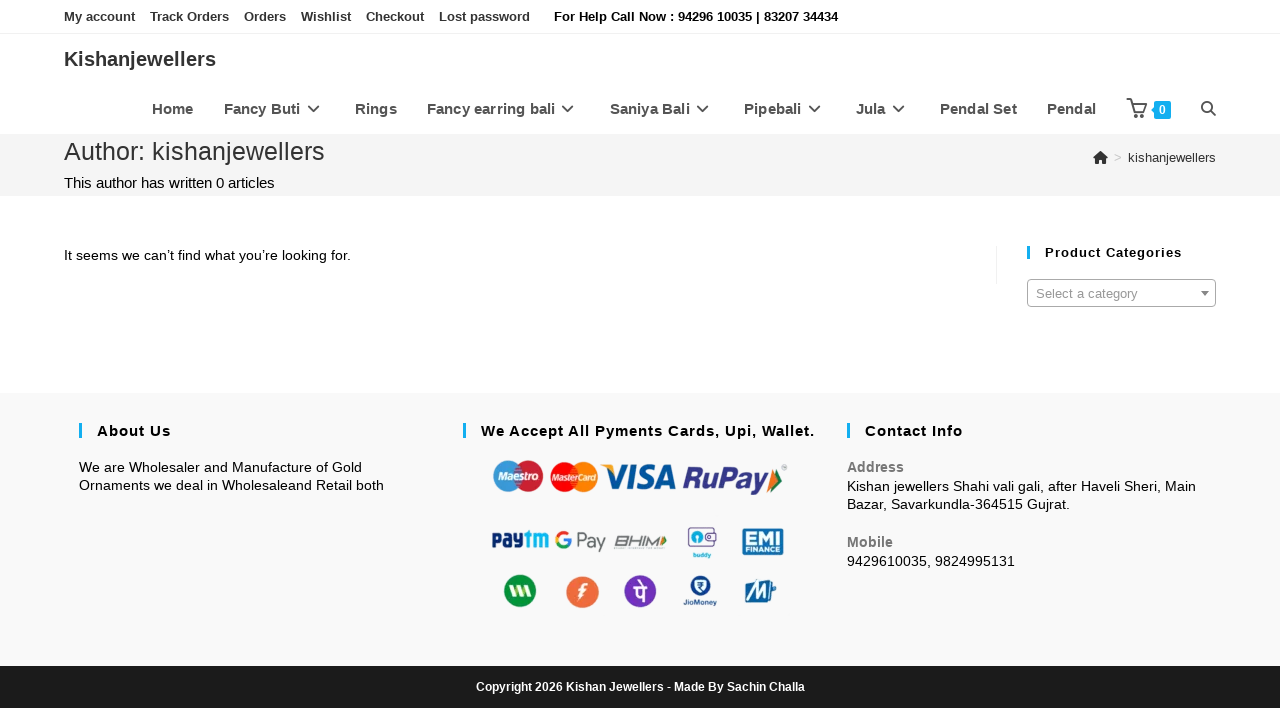

--- FILE ---
content_type: text/html; charset=UTF-8
request_url: https://www.kishanjewellers.com/author/kishanjewellers/
body_size: 24116
content:
<!DOCTYPE html>
<html class="html" lang="en-US">
<head>
	<meta charset="UTF-8">
	<link rel="profile" href="https://gmpg.org/xfn/11">

	<title>kishanjewellers &#8211; Kishanjewellers</title>
<meta name='robots' content='max-image-preview:large' />
	<style>img:is([sizes="auto" i], [sizes^="auto," i]) { contain-intrinsic-size: 3000px 1500px }</style>
	<meta name="viewport" content="width=device-width, initial-scale=1"><link rel="preload" as="font" href="/wp-content/themes/oceanwp/assets/fonts/simple-line-icons/Simple-Line-Icons.woff2?v=2.4.0" data-wpacu-preload-local-font="1" crossorigin>
<link rel="preload" as="font" href="/wp-content/themes/oceanwp/assets/fonts/fontawesome/webfonts/fa-solid-900.woff2" data-wpacu-preload-local-font="1" crossorigin>
<link rel="alternate" type="application/rss+xml" title="Kishanjewellers &raquo; Feed" href="https://www.kishanjewellers.com/feed/" />
<link rel="alternate" type="application/rss+xml" title="Kishanjewellers &raquo; Comments Feed" href="https://www.kishanjewellers.com/comments/feed/" />
<link rel="alternate" type="application/rss+xml" title="Kishanjewellers &raquo; Posts by kishanjewellers Feed" href="https://www.kishanjewellers.com/author/kishanjewellers/feed/" />
<script>
window._wpemojiSettings = {"baseUrl":"https:\/\/s.w.org\/images\/core\/emoji\/16.0.1\/72x72\/","ext":".png","svgUrl":"https:\/\/s.w.org\/images\/core\/emoji\/16.0.1\/svg\/","svgExt":".svg","source":{"concatemoji":"https:\/\/www.kishanjewellers.com\/wp-includes\/js\/wp-emoji-release.min.js?ver=6.8.3"}};
/*! This file is auto-generated */
!function(s,n){var o,i,e;function c(e){try{var t={supportTests:e,timestamp:(new Date).valueOf()};sessionStorage.setItem(o,JSON.stringify(t))}catch(e){}}function p(e,t,n){e.clearRect(0,0,e.canvas.width,e.canvas.height),e.fillText(t,0,0);var t=new Uint32Array(e.getImageData(0,0,e.canvas.width,e.canvas.height).data),a=(e.clearRect(0,0,e.canvas.width,e.canvas.height),e.fillText(n,0,0),new Uint32Array(e.getImageData(0,0,e.canvas.width,e.canvas.height).data));return t.every(function(e,t){return e===a[t]})}function u(e,t){e.clearRect(0,0,e.canvas.width,e.canvas.height),e.fillText(t,0,0);for(var n=e.getImageData(16,16,1,1),a=0;a<n.data.length;a++)if(0!==n.data[a])return!1;return!0}function f(e,t,n,a){switch(t){case"flag":return n(e,"\ud83c\udff3\ufe0f\u200d\u26a7\ufe0f","\ud83c\udff3\ufe0f\u200b\u26a7\ufe0f")?!1:!n(e,"\ud83c\udde8\ud83c\uddf6","\ud83c\udde8\u200b\ud83c\uddf6")&&!n(e,"\ud83c\udff4\udb40\udc67\udb40\udc62\udb40\udc65\udb40\udc6e\udb40\udc67\udb40\udc7f","\ud83c\udff4\u200b\udb40\udc67\u200b\udb40\udc62\u200b\udb40\udc65\u200b\udb40\udc6e\u200b\udb40\udc67\u200b\udb40\udc7f");case"emoji":return!a(e,"\ud83e\udedf")}return!1}function g(e,t,n,a){var r="undefined"!=typeof WorkerGlobalScope&&self instanceof WorkerGlobalScope?new OffscreenCanvas(300,150):s.createElement("canvas"),o=r.getContext("2d",{willReadFrequently:!0}),i=(o.textBaseline="top",o.font="600 32px Arial",{});return e.forEach(function(e){i[e]=t(o,e,n,a)}),i}function t(e){var t=s.createElement("script");t.src=e,t.defer=!0,s.head.appendChild(t)}"undefined"!=typeof Promise&&(o="wpEmojiSettingsSupports",i=["flag","emoji"],n.supports={everything:!0,everythingExceptFlag:!0},e=new Promise(function(e){s.addEventListener("DOMContentLoaded",e,{once:!0})}),new Promise(function(t){var n=function(){try{var e=JSON.parse(sessionStorage.getItem(o));if("object"==typeof e&&"number"==typeof e.timestamp&&(new Date).valueOf()<e.timestamp+604800&&"object"==typeof e.supportTests)return e.supportTests}catch(e){}return null}();if(!n){if("undefined"!=typeof Worker&&"undefined"!=typeof OffscreenCanvas&&"undefined"!=typeof URL&&URL.createObjectURL&&"undefined"!=typeof Blob)try{var e="postMessage("+g.toString()+"("+[JSON.stringify(i),f.toString(),p.toString(),u.toString()].join(",")+"));",a=new Blob([e],{type:"text/javascript"}),r=new Worker(URL.createObjectURL(a),{name:"wpTestEmojiSupports"});return void(r.onmessage=function(e){c(n=e.data),r.terminate(),t(n)})}catch(e){}c(n=g(i,f,p,u))}t(n)}).then(function(e){for(var t in e)n.supports[t]=e[t],n.supports.everything=n.supports.everything&&n.supports[t],"flag"!==t&&(n.supports.everythingExceptFlag=n.supports.everythingExceptFlag&&n.supports[t]);n.supports.everythingExceptFlag=n.supports.everythingExceptFlag&&!n.supports.flag,n.DOMReady=!1,n.readyCallback=function(){n.DOMReady=!0}}).then(function(){return e}).then(function(){var e;n.supports.everything||(n.readyCallback(),(e=n.source||{}).concatemoji?t(e.concatemoji):e.wpemoji&&e.twemoji&&(t(e.twemoji),t(e.wpemoji)))}))}((window,document),window._wpemojiSettings);
</script>

<style id='wp-emoji-styles-inline-css'>

	img.wp-smiley, img.emoji {
		display: inline !important;
		border: none !important;
		box-shadow: none !important;
		height: 1em !important;
		width: 1em !important;
		margin: 0 0.07em !important;
		vertical-align: -0.1em !important;
		background: none !important;
		padding: 0 !important;
	}
</style>
<link rel='stylesheet' id='wp-block-library-css' href='https://www.kishanjewellers.com/wp-includes/css/dist/block-library/style.min.css?ver=6.8.3' media='all' />
<style id='wp-block-library-theme-inline-css'>
.wp-block-audio :where(figcaption){color:#555;font-size:13px;text-align:center}.is-dark-theme .wp-block-audio :where(figcaption){color:#ffffffa6}.wp-block-audio{margin:0 0 1em}.wp-block-code{border:1px solid #ccc;border-radius:4px;font-family:Menlo,Consolas,monaco,monospace;padding:.8em 1em}.wp-block-embed :where(figcaption){color:#555;font-size:13px;text-align:center}.is-dark-theme .wp-block-embed :where(figcaption){color:#ffffffa6}.wp-block-embed{margin:0 0 1em}.blocks-gallery-caption{color:#555;font-size:13px;text-align:center}.is-dark-theme .blocks-gallery-caption{color:#ffffffa6}:root :where(.wp-block-image figcaption){color:#555;font-size:13px;text-align:center}.is-dark-theme :root :where(.wp-block-image figcaption){color:#ffffffa6}.wp-block-image{margin:0 0 1em}.wp-block-pullquote{border-bottom:4px solid;border-top:4px solid;color:currentColor;margin-bottom:1.75em}.wp-block-pullquote cite,.wp-block-pullquote footer,.wp-block-pullquote__citation{color:currentColor;font-size:.8125em;font-style:normal;text-transform:uppercase}.wp-block-quote{border-left:.25em solid;margin:0 0 1.75em;padding-left:1em}.wp-block-quote cite,.wp-block-quote footer{color:currentColor;font-size:.8125em;font-style:normal;position:relative}.wp-block-quote:where(.has-text-align-right){border-left:none;border-right:.25em solid;padding-left:0;padding-right:1em}.wp-block-quote:where(.has-text-align-center){border:none;padding-left:0}.wp-block-quote.is-large,.wp-block-quote.is-style-large,.wp-block-quote:where(.is-style-plain){border:none}.wp-block-search .wp-block-search__label{font-weight:700}.wp-block-search__button{border:1px solid #ccc;padding:.375em .625em}:where(.wp-block-group.has-background){padding:1.25em 2.375em}.wp-block-separator.has-css-opacity{opacity:.4}.wp-block-separator{border:none;border-bottom:2px solid;margin-left:auto;margin-right:auto}.wp-block-separator.has-alpha-channel-opacity{opacity:1}.wp-block-separator:not(.is-style-wide):not(.is-style-dots){width:100px}.wp-block-separator.has-background:not(.is-style-dots){border-bottom:none;height:1px}.wp-block-separator.has-background:not(.is-style-wide):not(.is-style-dots){height:2px}.wp-block-table{margin:0 0 1em}.wp-block-table td,.wp-block-table th{word-break:normal}.wp-block-table :where(figcaption){color:#555;font-size:13px;text-align:center}.is-dark-theme .wp-block-table :where(figcaption){color:#ffffffa6}.wp-block-video :where(figcaption){color:#555;font-size:13px;text-align:center}.is-dark-theme .wp-block-video :where(figcaption){color:#ffffffa6}.wp-block-video{margin:0 0 1em}:root :where(.wp-block-template-part.has-background){margin-bottom:0;margin-top:0;padding:1.25em 2.375em}
</style>
<style id='classic-theme-styles-inline-css'>
/*! This file is auto-generated */
.wp-block-button__link{color:#fff;background-color:#32373c;border-radius:9999px;box-shadow:none;text-decoration:none;padding:calc(.667em + 2px) calc(1.333em + 2px);font-size:1.125em}.wp-block-file__button{background:#32373c;color:#fff;text-decoration:none}
</style>
<style id='global-styles-inline-css'>
:root{--wp--preset--aspect-ratio--square: 1;--wp--preset--aspect-ratio--4-3: 4/3;--wp--preset--aspect-ratio--3-4: 3/4;--wp--preset--aspect-ratio--3-2: 3/2;--wp--preset--aspect-ratio--2-3: 2/3;--wp--preset--aspect-ratio--16-9: 16/9;--wp--preset--aspect-ratio--9-16: 9/16;--wp--preset--color--black: #000000;--wp--preset--color--cyan-bluish-gray: #abb8c3;--wp--preset--color--white: #ffffff;--wp--preset--color--pale-pink: #f78da7;--wp--preset--color--vivid-red: #cf2e2e;--wp--preset--color--luminous-vivid-orange: #ff6900;--wp--preset--color--luminous-vivid-amber: #fcb900;--wp--preset--color--light-green-cyan: #7bdcb5;--wp--preset--color--vivid-green-cyan: #00d084;--wp--preset--color--pale-cyan-blue: #8ed1fc;--wp--preset--color--vivid-cyan-blue: #0693e3;--wp--preset--color--vivid-purple: #9b51e0;--wp--preset--gradient--vivid-cyan-blue-to-vivid-purple: linear-gradient(135deg,rgba(6,147,227,1) 0%,rgb(155,81,224) 100%);--wp--preset--gradient--light-green-cyan-to-vivid-green-cyan: linear-gradient(135deg,rgb(122,220,180) 0%,rgb(0,208,130) 100%);--wp--preset--gradient--luminous-vivid-amber-to-luminous-vivid-orange: linear-gradient(135deg,rgba(252,185,0,1) 0%,rgba(255,105,0,1) 100%);--wp--preset--gradient--luminous-vivid-orange-to-vivid-red: linear-gradient(135deg,rgba(255,105,0,1) 0%,rgb(207,46,46) 100%);--wp--preset--gradient--very-light-gray-to-cyan-bluish-gray: linear-gradient(135deg,rgb(238,238,238) 0%,rgb(169,184,195) 100%);--wp--preset--gradient--cool-to-warm-spectrum: linear-gradient(135deg,rgb(74,234,220) 0%,rgb(151,120,209) 20%,rgb(207,42,186) 40%,rgb(238,44,130) 60%,rgb(251,105,98) 80%,rgb(254,248,76) 100%);--wp--preset--gradient--blush-light-purple: linear-gradient(135deg,rgb(255,206,236) 0%,rgb(152,150,240) 100%);--wp--preset--gradient--blush-bordeaux: linear-gradient(135deg,rgb(254,205,165) 0%,rgb(254,45,45) 50%,rgb(107,0,62) 100%);--wp--preset--gradient--luminous-dusk: linear-gradient(135deg,rgb(255,203,112) 0%,rgb(199,81,192) 50%,rgb(65,88,208) 100%);--wp--preset--gradient--pale-ocean: linear-gradient(135deg,rgb(255,245,203) 0%,rgb(182,227,212) 50%,rgb(51,167,181) 100%);--wp--preset--gradient--electric-grass: linear-gradient(135deg,rgb(202,248,128) 0%,rgb(113,206,126) 100%);--wp--preset--gradient--midnight: linear-gradient(135deg,rgb(2,3,129) 0%,rgb(40,116,252) 100%);--wp--preset--font-size--small: 13px;--wp--preset--font-size--medium: 20px;--wp--preset--font-size--large: 36px;--wp--preset--font-size--x-large: 42px;--wp--preset--spacing--20: 0.44rem;--wp--preset--spacing--30: 0.67rem;--wp--preset--spacing--40: 1rem;--wp--preset--spacing--50: 1.5rem;--wp--preset--spacing--60: 2.25rem;--wp--preset--spacing--70: 3.38rem;--wp--preset--spacing--80: 5.06rem;--wp--preset--shadow--natural: 6px 6px 9px rgba(0, 0, 0, 0.2);--wp--preset--shadow--deep: 12px 12px 50px rgba(0, 0, 0, 0.4);--wp--preset--shadow--sharp: 6px 6px 0px rgba(0, 0, 0, 0.2);--wp--preset--shadow--outlined: 6px 6px 0px -3px rgba(255, 255, 255, 1), 6px 6px rgba(0, 0, 0, 1);--wp--preset--shadow--crisp: 6px 6px 0px rgba(0, 0, 0, 1);}:where(.is-layout-flex){gap: 0.5em;}:where(.is-layout-grid){gap: 0.5em;}body .is-layout-flex{display: flex;}.is-layout-flex{flex-wrap: wrap;align-items: center;}.is-layout-flex > :is(*, div){margin: 0;}body .is-layout-grid{display: grid;}.is-layout-grid > :is(*, div){margin: 0;}:where(.wp-block-columns.is-layout-flex){gap: 2em;}:where(.wp-block-columns.is-layout-grid){gap: 2em;}:where(.wp-block-post-template.is-layout-flex){gap: 1.25em;}:where(.wp-block-post-template.is-layout-grid){gap: 1.25em;}.has-black-color{color: var(--wp--preset--color--black) !important;}.has-cyan-bluish-gray-color{color: var(--wp--preset--color--cyan-bluish-gray) !important;}.has-white-color{color: var(--wp--preset--color--white) !important;}.has-pale-pink-color{color: var(--wp--preset--color--pale-pink) !important;}.has-vivid-red-color{color: var(--wp--preset--color--vivid-red) !important;}.has-luminous-vivid-orange-color{color: var(--wp--preset--color--luminous-vivid-orange) !important;}.has-luminous-vivid-amber-color{color: var(--wp--preset--color--luminous-vivid-amber) !important;}.has-light-green-cyan-color{color: var(--wp--preset--color--light-green-cyan) !important;}.has-vivid-green-cyan-color{color: var(--wp--preset--color--vivid-green-cyan) !important;}.has-pale-cyan-blue-color{color: var(--wp--preset--color--pale-cyan-blue) !important;}.has-vivid-cyan-blue-color{color: var(--wp--preset--color--vivid-cyan-blue) !important;}.has-vivid-purple-color{color: var(--wp--preset--color--vivid-purple) !important;}.has-black-background-color{background-color: var(--wp--preset--color--black) !important;}.has-cyan-bluish-gray-background-color{background-color: var(--wp--preset--color--cyan-bluish-gray) !important;}.has-white-background-color{background-color: var(--wp--preset--color--white) !important;}.has-pale-pink-background-color{background-color: var(--wp--preset--color--pale-pink) !important;}.has-vivid-red-background-color{background-color: var(--wp--preset--color--vivid-red) !important;}.has-luminous-vivid-orange-background-color{background-color: var(--wp--preset--color--luminous-vivid-orange) !important;}.has-luminous-vivid-amber-background-color{background-color: var(--wp--preset--color--luminous-vivid-amber) !important;}.has-light-green-cyan-background-color{background-color: var(--wp--preset--color--light-green-cyan) !important;}.has-vivid-green-cyan-background-color{background-color: var(--wp--preset--color--vivid-green-cyan) !important;}.has-pale-cyan-blue-background-color{background-color: var(--wp--preset--color--pale-cyan-blue) !important;}.has-vivid-cyan-blue-background-color{background-color: var(--wp--preset--color--vivid-cyan-blue) !important;}.has-vivid-purple-background-color{background-color: var(--wp--preset--color--vivid-purple) !important;}.has-black-border-color{border-color: var(--wp--preset--color--black) !important;}.has-cyan-bluish-gray-border-color{border-color: var(--wp--preset--color--cyan-bluish-gray) !important;}.has-white-border-color{border-color: var(--wp--preset--color--white) !important;}.has-pale-pink-border-color{border-color: var(--wp--preset--color--pale-pink) !important;}.has-vivid-red-border-color{border-color: var(--wp--preset--color--vivid-red) !important;}.has-luminous-vivid-orange-border-color{border-color: var(--wp--preset--color--luminous-vivid-orange) !important;}.has-luminous-vivid-amber-border-color{border-color: var(--wp--preset--color--luminous-vivid-amber) !important;}.has-light-green-cyan-border-color{border-color: var(--wp--preset--color--light-green-cyan) !important;}.has-vivid-green-cyan-border-color{border-color: var(--wp--preset--color--vivid-green-cyan) !important;}.has-pale-cyan-blue-border-color{border-color: var(--wp--preset--color--pale-cyan-blue) !important;}.has-vivid-cyan-blue-border-color{border-color: var(--wp--preset--color--vivid-cyan-blue) !important;}.has-vivid-purple-border-color{border-color: var(--wp--preset--color--vivid-purple) !important;}.has-vivid-cyan-blue-to-vivid-purple-gradient-background{background: var(--wp--preset--gradient--vivid-cyan-blue-to-vivid-purple) !important;}.has-light-green-cyan-to-vivid-green-cyan-gradient-background{background: var(--wp--preset--gradient--light-green-cyan-to-vivid-green-cyan) !important;}.has-luminous-vivid-amber-to-luminous-vivid-orange-gradient-background{background: var(--wp--preset--gradient--luminous-vivid-amber-to-luminous-vivid-orange) !important;}.has-luminous-vivid-orange-to-vivid-red-gradient-background{background: var(--wp--preset--gradient--luminous-vivid-orange-to-vivid-red) !important;}.has-very-light-gray-to-cyan-bluish-gray-gradient-background{background: var(--wp--preset--gradient--very-light-gray-to-cyan-bluish-gray) !important;}.has-cool-to-warm-spectrum-gradient-background{background: var(--wp--preset--gradient--cool-to-warm-spectrum) !important;}.has-blush-light-purple-gradient-background{background: var(--wp--preset--gradient--blush-light-purple) !important;}.has-blush-bordeaux-gradient-background{background: var(--wp--preset--gradient--blush-bordeaux) !important;}.has-luminous-dusk-gradient-background{background: var(--wp--preset--gradient--luminous-dusk) !important;}.has-pale-ocean-gradient-background{background: var(--wp--preset--gradient--pale-ocean) !important;}.has-electric-grass-gradient-background{background: var(--wp--preset--gradient--electric-grass) !important;}.has-midnight-gradient-background{background: var(--wp--preset--gradient--midnight) !important;}.has-small-font-size{font-size: var(--wp--preset--font-size--small) !important;}.has-medium-font-size{font-size: var(--wp--preset--font-size--medium) !important;}.has-large-font-size{font-size: var(--wp--preset--font-size--large) !important;}.has-x-large-font-size{font-size: var(--wp--preset--font-size--x-large) !important;}
:where(.wp-block-post-template.is-layout-flex){gap: 1.25em;}:where(.wp-block-post-template.is-layout-grid){gap: 1.25em;}
:where(.wp-block-columns.is-layout-flex){gap: 2em;}:where(.wp-block-columns.is-layout-grid){gap: 2em;}
:root :where(.wp-block-pullquote){font-size: 1.5em;line-height: 1.6;}
</style>
<link rel='stylesheet' id='contact-form-7-css' href='https://www.kishanjewellers.com/wp-content/plugins/contact-form-7/includes/css/styles.css?ver=6.1.4' media='all' />
<style id='woocommerce-inline-inline-css'>
.woocommerce form .form-row .required { visibility: visible; }
</style>
<link rel='stylesheet' id='oceanwp-woo-mini-cart-css' href='https://www.kishanjewellers.com/wp-content/themes/oceanwp/assets/css/woo/woo-mini-cart.min.css?ver=6.8.3' media='all' />
<link rel='stylesheet' id='font-awesome-css' href='https://www.kishanjewellers.com/wp-content/themes/oceanwp/assets/fonts/fontawesome/css/all.min.css?ver=6.7.2' media='all' />
<link rel='stylesheet' id='simple-line-icons-css' href='https://www.kishanjewellers.com/wp-content/themes/oceanwp/assets/css/third/simple-line-icons.min.css?ver=2.4.0' media='all' />
<link rel='stylesheet' id='oceanwp-style-css' href='https://www.kishanjewellers.com/wp-content/themes/oceanwp/assets/css/style.min.css?ver=4.1.3' media='all' />
<link rel='stylesheet' id='sticky-header-oceanwp-style-css' href='https://www.kishanjewellers.com/wp-content/plugins/sticky-header-oceanwp//style.css?ver=6.8.3' media='all' />
<link rel='stylesheet' id='oceanwp-woocommerce-css' href='https://www.kishanjewellers.com/wp-content/themes/oceanwp/assets/css/woo/woocommerce.min.css?ver=6.8.3' media='all' />
<link rel='stylesheet' id='oceanwp-woo-star-font-css' href='https://www.kishanjewellers.com/wp-content/themes/oceanwp/assets/css/woo/woo-star-font.min.css?ver=6.8.3' media='all' />
<link rel='stylesheet' id='oceanwp-woo-quick-view-css' href='https://www.kishanjewellers.com/wp-content/themes/oceanwp/assets/css/woo/woo-quick-view.min.css?ver=6.8.3' media='all' />
<link rel='stylesheet' id='oe-widgets-style-css' href='https://www.kishanjewellers.com/wp-content/plugins/ocean-extra/assets/css/widgets.css?ver=6.8.3' media='all' />
<script type="text/template" id="tmpl-variation-template">
	<div class="woocommerce-variation-description">{{{ data.variation.variation_description }}}</div>
	<div class="woocommerce-variation-price">{{{ data.variation.price_html }}}</div>
	<div class="woocommerce-variation-availability">{{{ data.variation.availability_html }}}</div>
</script>
<script type="text/template" id="tmpl-unavailable-variation-template">
	<p role="alert">Sorry, this product is unavailable. Please choose a different combination.</p>
</script>
<script src="https://www.kishanjewellers.com/wp-includes/js/jquery/jquery.min.js?ver=3.7.1" id="jquery-core-js"></script>
<script src="https://www.kishanjewellers.com/wp-includes/js/jquery/jquery-migrate.min.js?ver=3.4.1" id="jquery-migrate-js"></script>
<script src="https://www.kishanjewellers.com/wp-content/plugins/woocommerce/assets/js/jquery-blockui/jquery.blockUI.min.js?ver=2.7.0-wc.10.4.3" id="wc-jquery-blockui-js" defer data-wp-strategy="defer"></script>
<script id="wc-add-to-cart-js-extra">
var wc_add_to_cart_params = {"ajax_url":"\/wp-admin\/admin-ajax.php","wc_ajax_url":"\/?wc-ajax=%%endpoint%%","i18n_view_cart":"View cart","cart_url":"https:\/\/www.kishanjewellers.com\/cart\/","is_cart":"","cart_redirect_after_add":"no"};
</script>
<script src="https://www.kishanjewellers.com/wp-content/plugins/woocommerce/assets/js/frontend/add-to-cart.min.js?ver=10.4.3" id="wc-add-to-cart-js" defer data-wp-strategy="defer"></script>
<script src="https://www.kishanjewellers.com/wp-content/plugins/woocommerce/assets/js/js-cookie/js.cookie.min.js?ver=2.1.4-wc.10.4.3" id="wc-js-cookie-js" defer data-wp-strategy="defer"></script>
<script id="woocommerce-js-extra">
var woocommerce_params = {"ajax_url":"\/wp-admin\/admin-ajax.php","wc_ajax_url":"\/?wc-ajax=%%endpoint%%","i18n_password_show":"Show password","i18n_password_hide":"Hide password"};
</script>
<script src="https://www.kishanjewellers.com/wp-content/plugins/woocommerce/assets/js/frontend/woocommerce.min.js?ver=10.4.3" id="woocommerce-js" defer data-wp-strategy="defer"></script>
<script src="https://www.kishanjewellers.com/wp-content/plugins/sticky-header-oceanwp//main.js?ver=1.0.0" id="sticky-header-oceanwp-js"></script>
<script src="https://www.kishanjewellers.com/wp-includes/js/underscore.min.js?ver=1.13.7" id="underscore-js"></script>
<script id="wp-util-js-extra">
var _wpUtilSettings = {"ajax":{"url":"\/wp-admin\/admin-ajax.php"}};
</script>
<script src="https://www.kishanjewellers.com/wp-includes/js/wp-util.min.js?ver=6.8.3" id="wp-util-js"></script>
<script id="wc-add-to-cart-variation-js-extra">
var wc_add_to_cart_variation_params = {"wc_ajax_url":"\/?wc-ajax=%%endpoint%%","i18n_no_matching_variations_text":"Sorry, no products matched your selection. Please choose a different combination.","i18n_make_a_selection_text":"Please select some product options before adding this product to your cart.","i18n_unavailable_text":"Sorry, this product is unavailable. Please choose a different combination.","i18n_reset_alert_text":"Your selection has been reset. Please select some product options before adding this product to your cart."};
</script>
<script src="https://www.kishanjewellers.com/wp-content/plugins/woocommerce/assets/js/frontend/add-to-cart-variation.min.js?ver=10.4.3" id="wc-add-to-cart-variation-js" defer data-wp-strategy="defer"></script>
<script src="https://www.kishanjewellers.com/wp-content/plugins/woocommerce/assets/js/flexslider/jquery.flexslider.min.js?ver=2.7.2-wc.10.4.3" id="wc-flexslider-js" defer data-wp-strategy="defer"></script>
<script id="wc-cart-fragments-js-extra">
var wc_cart_fragments_params = {"ajax_url":"\/wp-admin\/admin-ajax.php","wc_ajax_url":"\/?wc-ajax=%%endpoint%%","cart_hash_key":"wc_cart_hash_2e5a84918f6fe6dc3533aba033400c5b","fragment_name":"wc_fragments_2e5a84918f6fe6dc3533aba033400c5b","request_timeout":"5000"};
</script>
<script src="https://www.kishanjewellers.com/wp-content/plugins/woocommerce/assets/js/frontend/cart-fragments.min.js?ver=10.4.3" id="wc-cart-fragments-js" defer data-wp-strategy="defer"></script>
<link rel="https://api.w.org/" href="https://www.kishanjewellers.com/wp-json/" /><link rel="alternate" title="JSON" type="application/json" href="https://www.kishanjewellers.com/wp-json/wp/v2/users/1" /><link rel="EditURI" type="application/rsd+xml" title="RSD" href="https://www.kishanjewellers.com/xmlrpc.php?rsd" />
<meta name="generator" content="WordPress 6.8.3" />
<meta name="generator" content="WooCommerce 10.4.3" />
	<noscript><style>.woocommerce-product-gallery{ opacity: 1 !important; }</style></noscript>
	<meta name="generator" content="Elementor 3.34.2; features: additional_custom_breakpoints; settings: css_print_method-external, google_font-enabled, font_display-swap">
<script>var sticky_header_style = "float";</script>			<style>
				.e-con.e-parent:nth-of-type(n+4):not(.e-lazyloaded):not(.e-no-lazyload),
				.e-con.e-parent:nth-of-type(n+4):not(.e-lazyloaded):not(.e-no-lazyload) * {
					background-image: none !important;
				}
				@media screen and (max-height: 1024px) {
					.e-con.e-parent:nth-of-type(n+3):not(.e-lazyloaded):not(.e-no-lazyload),
					.e-con.e-parent:nth-of-type(n+3):not(.e-lazyloaded):not(.e-no-lazyload) * {
						background-image: none !important;
					}
				}
				@media screen and (max-height: 640px) {
					.e-con.e-parent:nth-of-type(n+2):not(.e-lazyloaded):not(.e-no-lazyload),
					.e-con.e-parent:nth-of-type(n+2):not(.e-lazyloaded):not(.e-no-lazyload) * {
						background-image: none !important;
					}
				}
			</style>
			<link rel="icon" href="https://www.kishanjewellers.com/wp-content/uploads/2020/04/site-tab-icon-100x100.png" sizes="32x32" />
<link rel="icon" href="https://www.kishanjewellers.com/wp-content/uploads/2020/04/site-tab-icon-300x300.png" sizes="192x192" />
<link rel="apple-touch-icon" href="https://www.kishanjewellers.com/wp-content/uploads/2020/04/site-tab-icon-300x300.png" />
<meta name="msapplication-TileImage" content="https://www.kishanjewellers.com/wp-content/uploads/2020/04/site-tab-icon-300x300.png" />
<!-- OceanWP CSS -->
<style type="text/css">
/* Colors */.woocommerce-MyAccount-navigation ul li a:before,.woocommerce-checkout .woocommerce-info a,.woocommerce-checkout #payment ul.payment_methods .wc_payment_method>input[type=radio]:first-child:checked+label:before,.woocommerce-checkout #payment .payment_method_paypal .about_paypal,.woocommerce ul.products li.product li.category a:hover,.woocommerce ul.products li.product .button:hover,.woocommerce ul.products li.product .product-inner .added_to_cart:hover,.product_meta .posted_in a:hover,.product_meta .tagged_as a:hover,.woocommerce div.product .woocommerce-tabs ul.tabs li a:hover,.woocommerce div.product .woocommerce-tabs ul.tabs li.active a,.woocommerce .oceanwp-grid-list a.active,.woocommerce .oceanwp-grid-list a:hover,.woocommerce .oceanwp-off-canvas-filter:hover,.widget_shopping_cart ul.cart_list li .owp-grid-wrap .owp-grid a.remove:hover,.widget_product_categories li a:hover ~ .count,.widget_layered_nav li a:hover ~ .count,.woocommerce ul.products li.product:not(.product-category) .woo-entry-buttons li a:hover,a:hover,a.light:hover,.theme-heading .text::before,.theme-heading .text::after,#top-bar-content >a:hover,#top-bar-social li.oceanwp-email a:hover,#site-navigation-wrap .dropdown-menu >li >a:hover,#site-header.medium-header #medium-searchform button:hover,.oceanwp-mobile-menu-icon a:hover,.blog-entry.post .blog-entry-header .entry-title a:hover,.blog-entry.post .blog-entry-readmore a:hover,.blog-entry.thumbnail-entry .blog-entry-category a,ul.meta li a:hover,.dropcap,.single nav.post-navigation .nav-links .title,body .related-post-title a:hover,body #wp-calendar caption,body .contact-info-widget.default i,body .contact-info-widget.big-icons i,body .custom-links-widget .oceanwp-custom-links li a:hover,body .custom-links-widget .oceanwp-custom-links li a:hover:before,body .posts-thumbnails-widget li a:hover,body .social-widget li.oceanwp-email a:hover,.comment-author .comment-meta .comment-reply-link,#respond #cancel-comment-reply-link:hover,#footer-widgets .footer-box a:hover,#footer-bottom a:hover,#footer-bottom #footer-bottom-menu a:hover,.sidr a:hover,.sidr-class-dropdown-toggle:hover,.sidr-class-menu-item-has-children.active >a,.sidr-class-menu-item-has-children.active >a >.sidr-class-dropdown-toggle,input[type=checkbox]:checked:before{color:}.woocommerce .oceanwp-grid-list a.active .owp-icon use,.woocommerce .oceanwp-grid-list a:hover .owp-icon use,.single nav.post-navigation .nav-links .title .owp-icon use,.blog-entry.post .blog-entry-readmore a:hover .owp-icon use,body .contact-info-widget.default .owp-icon use,body .contact-info-widget.big-icons .owp-icon use{stroke:}.woocommerce div.product div.images .open-image,.wcmenucart-details.count,.woocommerce-message a,.woocommerce-error a,.woocommerce-info a,.woocommerce .widget_price_filter .ui-slider .ui-slider-handle,.woocommerce .widget_price_filter .ui-slider .ui-slider-range,.owp-product-nav li a.owp-nav-link:hover,.woocommerce div.product.owp-tabs-layout-vertical .woocommerce-tabs ul.tabs li a:after,.woocommerce .widget_product_categories li.current-cat >a ~ .count,.woocommerce .widget_product_categories li.current-cat >a:before,.woocommerce .widget_layered_nav li.chosen a ~ .count,.woocommerce .widget_layered_nav li.chosen a:before,#owp-checkout-timeline .active .timeline-wrapper,.bag-style:hover .wcmenucart-cart-icon .wcmenucart-count,.show-cart .wcmenucart-cart-icon .wcmenucart-count,.woocommerce ul.products li.product:not(.product-category) .image-wrap .button,input[type="button"],input[type="reset"],input[type="submit"],button[type="submit"],.button,#site-navigation-wrap .dropdown-menu >li.btn >a >span,.thumbnail:hover i,.thumbnail:hover .link-post-svg-icon,.post-quote-content,.omw-modal .omw-close-modal,body .contact-info-widget.big-icons li:hover i,body .contact-info-widget.big-icons li:hover .owp-icon,body div.wpforms-container-full .wpforms-form input[type=submit],body div.wpforms-container-full .wpforms-form button[type=submit],body div.wpforms-container-full .wpforms-form .wpforms-page-button,.woocommerce-cart .wp-element-button,.woocommerce-checkout .wp-element-button,.wp-block-button__link{background-color:}.current-shop-items-dropdown{border-top-color:}.woocommerce div.product .woocommerce-tabs ul.tabs li.active a{border-bottom-color:}.wcmenucart-details.count:before{border-color:}.woocommerce ul.products li.product .button:hover{border-color:}.woocommerce ul.products li.product .product-inner .added_to_cart:hover{border-color:}.woocommerce div.product .woocommerce-tabs ul.tabs li.active a{border-color:}.woocommerce .oceanwp-grid-list a.active{border-color:}.woocommerce .oceanwp-grid-list a:hover{border-color:}.woocommerce .oceanwp-off-canvas-filter:hover{border-color:}.owp-product-nav li a.owp-nav-link:hover{border-color:}.widget_shopping_cart_content .buttons .button:first-child:hover{border-color:}.widget_shopping_cart ul.cart_list li .owp-grid-wrap .owp-grid a.remove:hover{border-color:}.widget_product_categories li a:hover ~ .count{border-color:}.woocommerce .widget_product_categories li.current-cat >a ~ .count{border-color:}.woocommerce .widget_product_categories li.current-cat >a:before{border-color:}.widget_layered_nav li a:hover ~ .count{border-color:}.woocommerce .widget_layered_nav li.chosen a ~ .count{border-color:}.woocommerce .widget_layered_nav li.chosen a:before{border-color:}#owp-checkout-timeline.arrow .active .timeline-wrapper:before{border-top-color:;border-bottom-color:}#owp-checkout-timeline.arrow .active .timeline-wrapper:after{border-left-color:;border-right-color:}.bag-style:hover .wcmenucart-cart-icon .wcmenucart-count{border-color:}.bag-style:hover .wcmenucart-cart-icon .wcmenucart-count:after{border-color:}.show-cart .wcmenucart-cart-icon .wcmenucart-count{border-color:}.show-cart .wcmenucart-cart-icon .wcmenucart-count:after{border-color:}.woocommerce ul.products li.product:not(.product-category) .woo-product-gallery .active a{border-color:}.woocommerce ul.products li.product:not(.product-category) .woo-product-gallery a:hover{border-color:}.widget-title{border-color:}blockquote{border-color:}.wp-block-quote{border-color:}#searchform-dropdown{border-color:}.dropdown-menu .sub-menu{border-color:}.blog-entry.large-entry .blog-entry-readmore a:hover{border-color:}.oceanwp-newsletter-form-wrap input[type="email"]:focus{border-color:}.social-widget li.oceanwp-email a:hover{border-color:}#respond #cancel-comment-reply-link:hover{border-color:}body .contact-info-widget.big-icons li:hover i{border-color:}body .contact-info-widget.big-icons li:hover .owp-icon{border-color:}#footer-widgets .oceanwp-newsletter-form-wrap input[type="email"]:focus{border-color:}.woocommerce div.product div.images .open-image:hover,.woocommerce-error a:hover,.woocommerce-info a:hover,.woocommerce-message a:hover,.woocommerce-message a:focus,.woocommerce .button:focus,.woocommerce ul.products li.product:not(.product-category) .image-wrap .button:hover,input[type="button"]:hover,input[type="reset"]:hover,input[type="submit"]:hover,button[type="submit"]:hover,input[type="button"]:focus,input[type="reset"]:focus,input[type="submit"]:focus,button[type="submit"]:focus,.button:hover,.button:focus,#site-navigation-wrap .dropdown-menu >li.btn >a:hover >span,.post-quote-author,.omw-modal .omw-close-modal:hover,body div.wpforms-container-full .wpforms-form input[type=submit]:hover,body div.wpforms-container-full .wpforms-form button[type=submit]:hover,body div.wpforms-container-full .wpforms-form .wpforms-page-button:hover,.woocommerce-cart .wp-element-button:hover,.woocommerce-checkout .wp-element-button:hover,.wp-block-button__link:hover{background-color:#2081aa}.woocommerce table.shop_table,.woocommerce table.shop_table td,.woocommerce-cart .cart-collaterals .cart_totals tr td,.woocommerce-cart .cart-collaterals .cart_totals tr th,.woocommerce table.shop_table tth,.woocommerce table.shop_table tfoot td,.woocommerce table.shop_table tfoot th,.woocommerce .order_details,.woocommerce .shop_table.order_details tfoot th,.woocommerce .shop_table.customer_details th,.woocommerce .cart-collaterals .cross-sells,.woocommerce-page .cart-collaterals .cross-sells,.woocommerce .cart-collaterals .cart_totals,.woocommerce-page .cart-collaterals .cart_totals,.woocommerce .cart-collaterals h2,.woocommerce .cart-collaterals h2,.woocommerce .cart-collaterals h2,.woocommerce-cart .cart-collaterals .cart_totals .order-total th,.woocommerce-cart .cart-collaterals .cart_totals .order-total td,.woocommerce ul.order_details,.woocommerce .shop_table.order_details tfoot th,.woocommerce .shop_table.customer_details th,.woocommerce .woocommerce-checkout #customer_details h3,.woocommerce .woocommerce-checkout h3#order_review_heading,.woocommerce-checkout #payment ul.payment_methods,.woocommerce-checkout form.login,.woocommerce-checkout form.checkout_coupon,.woocommerce-checkout-review-order-table tfoot th,.woocommerce-checkout #payment,.woocommerce ul.order_details,.woocommerce #customer_login >div,.woocommerce .col-1.address,.woocommerce .col-2.address,.woocommerce-checkout .woocommerce-info,.woocommerce div.product form.cart,.product_meta,.woocommerce div.product .woocommerce-tabs ul.tabs,.woocommerce #reviews #comments ol.commentlist li .comment_container,p.stars span a,.woocommerce ul.product_list_widget li,.woocommerce .widget_shopping_cart .cart_list li,.woocommerce.widget_shopping_cart .cart_list li,.woocommerce ul.product_list_widget li:first-child,.woocommerce .widget_shopping_cart .cart_list li:first-child,.woocommerce.widget_shopping_cart .cart_list li:first-child,.widget_product_categories li a,.woocommerce .oceanwp-toolbar,.woocommerce .products.list .product,table th,table td,hr,.content-area,body.content-left-sidebar #content-wrap .content-area,.content-left-sidebar .content-area,#top-bar-wrap,#site-header,#site-header.top-header #search-toggle,.dropdown-menu ul li,.centered-minimal-page-header,.blog-entry.post,.blog-entry.grid-entry .blog-entry-inner,.blog-entry.thumbnail-entry .blog-entry-bottom,.single-post .entry-title,.single .entry-share-wrap .entry-share,.single .entry-share,.single .entry-share ul li a,.single nav.post-navigation,.single nav.post-navigation .nav-links .nav-previous,#author-bio,#author-bio .author-bio-avatar,#author-bio .author-bio-social li a,#related-posts,#comments,.comment-body,#respond #cancel-comment-reply-link,#blog-entries .type-page,.page-numbers a,.page-numbers span:not(.elementor-screen-only),.page-links span,body #wp-calendar caption,body #wp-calendar th,body #wp-calendar tbody,body .contact-info-widget.default i,body .contact-info-widget.big-icons i,body .contact-info-widget.big-icons .owp-icon,body .contact-info-widget.default .owp-icon,body .posts-thumbnails-widget li,body .tagcloud a{border-color:}body .theme-button:hover,body input[type="submit"]:hover,body button[type="submit"]:hover,body button:hover,body .button:hover,body div.wpforms-container-full .wpforms-form input[type=submit]:hover,body div.wpforms-container-full .wpforms-form input[type=submit]:active,body div.wpforms-container-full .wpforms-form button[type=submit]:hover,body div.wpforms-container-full .wpforms-form button[type=submit]:active,body div.wpforms-container-full .wpforms-form .wpforms-page-button:hover,body div.wpforms-container-full .wpforms-form .wpforms-page-button:active,.woocommerce-cart .wp-element-button:hover,.woocommerce-checkout .wp-element-button:hover,.wp-block-button__link:hover{background-color:#007cf9}body .theme-button,body input[type="submit"],body button[type="submit"],body button,body .button,body div.wpforms-container-full .wpforms-form input[type=submit],body div.wpforms-container-full .wpforms-form button[type=submit],body div.wpforms-container-full .wpforms-form .wpforms-page-button,.woocommerce-cart .wp-element-button,.woocommerce-checkout .wp-element-button,.wp-block-button__link{border-color:#ffffff}body .theme-button:hover,body input[type="submit"]:hover,body button[type="submit"]:hover,body button:hover,body .button:hover,body div.wpforms-container-full .wpforms-form input[type=submit]:hover,body div.wpforms-container-full .wpforms-form input[type=submit]:active,body div.wpforms-container-full .wpforms-form button[type=submit]:hover,body div.wpforms-container-full .wpforms-form button[type=submit]:active,body div.wpforms-container-full .wpforms-form .wpforms-page-button:hover,body div.wpforms-container-full .wpforms-form .wpforms-page-button:active,.woocommerce-cart .wp-element-button:hover,.woocommerce-checkout .wp-element-button:hover,.wp-block-button__link:hover{border-color:#ffffff}body{color:#000000}/* OceanWP Style Settings CSS */.container{width:1400px}@media only screen and (min-width:960px){.content-area,.content-left-sidebar .content-area{width:81%}}@media only screen and (min-width:960px){.widget-area,.content-left-sidebar .widget-area{width:19%}}.theme-button,input[type="submit"],button[type="submit"],button,body div.wpforms-container-full .wpforms-form input[type=submit],body div.wpforms-container-full .wpforms-form button[type=submit],body div.wpforms-container-full .wpforms-form .wpforms-page-button{padding:20px 50px 20px 50px}.theme-button,input[type="submit"],button[type="submit"],button,.button,body div.wpforms-container-full .wpforms-form input[type=submit],body div.wpforms-container-full .wpforms-form button[type=submit],body div.wpforms-container-full .wpforms-form .wpforms-page-button{border-style:solid}.theme-button,input[type="submit"],button[type="submit"],button,.button,body div.wpforms-container-full .wpforms-form input[type=submit],body div.wpforms-container-full .wpforms-form button[type=submit],body div.wpforms-container-full .wpforms-form .wpforms-page-button{border-width:1px}form input[type="text"],form input[type="password"],form input[type="email"],form input[type="url"],form input[type="date"],form input[type="month"],form input[type="time"],form input[type="datetime"],form input[type="datetime-local"],form input[type="week"],form input[type="number"],form input[type="search"],form input[type="tel"],form input[type="color"],form select,form textarea,.woocommerce .woocommerce-checkout .select2-container--default .select2-selection--single{border-style:solid}body div.wpforms-container-full .wpforms-form input[type=date],body div.wpforms-container-full .wpforms-form input[type=datetime],body div.wpforms-container-full .wpforms-form input[type=datetime-local],body div.wpforms-container-full .wpforms-form input[type=email],body div.wpforms-container-full .wpforms-form input[type=month],body div.wpforms-container-full .wpforms-form input[type=number],body div.wpforms-container-full .wpforms-form input[type=password],body div.wpforms-container-full .wpforms-form input[type=range],body div.wpforms-container-full .wpforms-form input[type=search],body div.wpforms-container-full .wpforms-form input[type=tel],body div.wpforms-container-full .wpforms-form input[type=text],body div.wpforms-container-full .wpforms-form input[type=time],body div.wpforms-container-full .wpforms-form input[type=url],body div.wpforms-container-full .wpforms-form input[type=week],body div.wpforms-container-full .wpforms-form select,body div.wpforms-container-full .wpforms-form textarea{border-style:solid}form input[type="text"],form input[type="password"],form input[type="email"],form input[type="url"],form input[type="date"],form input[type="month"],form input[type="time"],form input[type="datetime"],form input[type="datetime-local"],form input[type="week"],form input[type="number"],form input[type="search"],form input[type="tel"],form input[type="color"],form select,form textarea{border-radius:3px}body div.wpforms-container-full .wpforms-form input[type=date],body div.wpforms-container-full .wpforms-form input[type=datetime],body div.wpforms-container-full .wpforms-form input[type=datetime-local],body div.wpforms-container-full .wpforms-form input[type=email],body div.wpforms-container-full .wpforms-form input[type=month],body div.wpforms-container-full .wpforms-form input[type=number],body div.wpforms-container-full .wpforms-form input[type=password],body div.wpforms-container-full .wpforms-form input[type=range],body div.wpforms-container-full .wpforms-form input[type=search],body div.wpforms-container-full .wpforms-form input[type=tel],body div.wpforms-container-full .wpforms-form input[type=text],body div.wpforms-container-full .wpforms-form input[type=time],body div.wpforms-container-full .wpforms-form input[type=url],body div.wpforms-container-full .wpforms-form input[type=week],body div.wpforms-container-full .wpforms-form select,body div.wpforms-container-full .wpforms-form textarea{border-radius:3px}.page-header,.has-transparent-header .page-header{padding:0}@media (max-width:480px){.page-header,.has-transparent-header .page-header{padding:0}}/* Header */#site-logo #site-logo-inner,.oceanwp-social-menu .social-menu-inner,#site-header.full_screen-header .menu-bar-inner,.after-header-content .after-header-content-inner{height:50px}#site-navigation-wrap .dropdown-menu >li >a,#site-navigation-wrap .dropdown-menu >li >span.opl-logout-link,.oceanwp-mobile-menu-icon a,.mobile-menu-close,.after-header-content-inner >a{line-height:50px}#site-header.has-header-media .overlay-header-media{background-color:rgba(0,0,0,0.5)}#site-header.transparent-header{background-color:rgba(255,255,255,0.85)}@media (max-width:1080px){#top-bar-nav,#site-navigation-wrap,.oceanwp-social-menu,.after-header-content{display:none}.center-logo #site-logo{float:none;position:absolute;left:50%;padding:0;-webkit-transform:translateX(-50%);transform:translateX(-50%)}#site-header.center-header #site-logo,.oceanwp-mobile-menu-icon,#oceanwp-cart-sidebar-wrap{display:block}body.vertical-header-style #outer-wrap{margin:0 !important}#site-header.vertical-header{position:relative;width:100%;left:0 !important;right:0 !important}#site-header.vertical-header .has-template >#site-logo{display:block}#site-header.vertical-header #site-header-inner{display:-webkit-box;display:-webkit-flex;display:-ms-flexbox;display:flex;-webkit-align-items:center;align-items:center;padding:0;max-width:90%}#site-header.vertical-header #site-header-inner >*:not(.oceanwp-mobile-menu-icon){display:none}#site-header.vertical-header #site-header-inner >*{padding:0 !important}#site-header.vertical-header #site-header-inner #site-logo{display:block;margin:0;width:50%;text-align:left}body.rtl #site-header.vertical-header #site-header-inner #site-logo{text-align:right}#site-header.vertical-header #site-header-inner .oceanwp-mobile-menu-icon{width:50%;text-align:right}body.rtl #site-header.vertical-header #site-header-inner .oceanwp-mobile-menu-icon{text-align:left}#site-header.vertical-header .vertical-toggle,body.vertical-header-style.vh-closed #site-header.vertical-header .vertical-toggle{display:none}#site-logo.has-responsive-logo .custom-logo-link{display:none}#site-logo.has-responsive-logo .responsive-logo-link{display:block}.is-sticky #site-logo.has-sticky-logo .responsive-logo-link{display:none}.is-sticky #site-logo.has-responsive-logo .sticky-logo-link{display:block}#top-bar.has-no-content #top-bar-social.top-bar-left,#top-bar.has-no-content #top-bar-social.top-bar-right{position:inherit;left:auto;right:auto;float:none;height:auto;line-height:1.5em;margin-top:0;text-align:center}#top-bar.has-no-content #top-bar-social li{float:none;display:inline-block}.owp-cart-overlay,#side-panel-wrap a.side-panel-btn{display:none !important}}body .sidr a,body .sidr-class-dropdown-toggle,#mobile-dropdown ul li a,#mobile-dropdown ul li a .dropdown-toggle,#mobile-fullscreen ul li a,#mobile-fullscreen .oceanwp-social-menu.simple-social ul li a{color:#000000}#mobile-fullscreen a.close .close-icon-inner,#mobile-fullscreen a.close .close-icon-inner::after{background-color:#000000}body .sidr-class-mobile-searchform input,body .sidr-class-mobile-searchform input:focus,#mobile-dropdown #mobile-menu-search form input,#mobile-fullscreen #mobile-search input,#mobile-fullscreen #mobile-search .search-text{color:#000000}body .sidr-class-mobile-searchform input,#mobile-dropdown #mobile-menu-search form input,#mobile-fullscreen #mobile-search input{border-color:#000000}body .sidr-class-mobile-searchform input:focus,#mobile-dropdown #mobile-menu-search form input:focus,#mobile-fullscreen #mobile-search input:focus{border-color:#000000}.sidr-class-mobile-searchform button,#mobile-dropdown #mobile-menu-search form button{color:#000000}.sidr-class-mobile-searchform button .owp-icon use,#mobile-dropdown #mobile-menu-search form button .owp-icon use{stroke:#000000}.sidr-class-mobile-searchform button:hover,#mobile-dropdown #mobile-menu-search form button:hover{color:#000000}.sidr-class-mobile-searchform button:hover .owp-icon use,#mobile-dropdown #mobile-menu-search form button:hover .owp-icon use{stroke:#000000}/* Topbar */#top-bar{padding:5px 0 5px 0}#top-bar-social li a{color:#ef565d}#top-bar-social li a .owp-icon use{stroke:#ef565d}#top-bar-social li a:hover{color:#ef000b!important}#top-bar-social li a:hover .owp-icon use{stroke:#ef000b!important}/* Blog CSS */.ocean-single-post-header ul.meta-item li a:hover{color:#333333}/* Sidebar */.sidebar-box .widget-title{color:#000000}/* Footer Widgets */#footer-widgets{background-color:#f9f9f9}#footer-widgets .footer-box .widget-title{color:#000000}/* WooCommerce */.wcmenucart i{font-size:20px}.wcmenucart .owp-icon{width:20px;height:20px}.wcmenucart i{top:3px}.owp-floating-bar form.cart .quantity .minus:hover,.owp-floating-bar form.cart .quantity .plus:hover{color:#ffffff}#owp-checkout-timeline .timeline-step{color:#cccccc}#owp-checkout-timeline .timeline-step{border-color:#cccccc}.woocommerce ul.products li.product .button,.woocommerce ul.products li.product .product-inner .added_to_cart,.woocommerce ul.products li.product:not(.product-category) .image-wrap .button{background-color:#13aff0}.woocommerce ul.products li.product .button:hover,.woocommerce ul.products li.product .product-inner .added_to_cart:hover,.woocommerce ul.products li.product:not(.product-category) .image-wrap .button:hover{background-color:#0082f4}.woocommerce ul.products li.product .button,.woocommerce ul.products li.product .product-inner .added_to_cart,.woocommerce ul.products li.product:not(.product-category) .image-wrap .button{color:#ffffff}.woocommerce ul.products li.product .button,.woocommerce ul.products li.product .product-inner .added_to_cart,.woocommerce ul.products li.product:not(.product-category) .image-wrap .button{border-color:#13aff0}.woocommerce ul.products li.product .button:hover,.woocommerce ul.products li.product .product-inner .added_to_cart:hover,.woocommerce ul.products li.product:not(.product-category) .image-wrap .button:hover{border-color:#0082f4}.woocommerce ul.products li.product .button,.woocommerce ul.products li.product .product-inner .added_to_cart{border-style:solid}.woocommerce ul.products li.product .button,.woocommerce ul.products li.product .product-inner .added_to_cart{border-width:1pxpx}.woocommerce ul.products li.product .button,.woocommerce ul.products li.product .product-inner .added_to_cart{border-radius:50pxpx}.price,.amount{color:#44c4ac}.woocommerce div.product div.summary button.single_add_to_cart_button{border-style:none}/* Typography */body{font-family:Arial,Helvetica,sans-serif;font-size:14px;line-height:1.3}h1,h2,h3,h4,h5,h6,.theme-heading,.widget-title,.oceanwp-widget-recent-posts-title,.comment-reply-title,.entry-title,.sidebar-box .widget-title{font-family:Arial,Helvetica,sans-serif;line-height:1.4;font-weight:600}h1{font-family:Arial,Helvetica,sans-serif;font-size:23px;line-height:1.4}h2{font-family:Arial,Helvetica,sans-serif;font-size:20px;line-height:1.4}h3{font-family:Arial,Helvetica,sans-serif;font-size:18px;line-height:1.4}h4{font-family:Arial,Helvetica,sans-serif;font-size:17px;line-height:1.4}h5{font-size:14px;line-height:1.4}h6{font-size:15px;line-height:1.4}.page-header .page-header-title,.page-header.background-image-page-header .page-header-title{font-family:Arial,Helvetica,sans-serif;font-size:25px;line-height:1.4}.page-header .page-subheading{font-family:Arial,Helvetica,sans-serif;font-size:15px;line-height:1.8}.site-breadcrumbs,.site-breadcrumbs a{font-family:Arial,Helvetica,sans-serif;font-size:13px;line-height:1.4}#top-bar-content,#top-bar-social-alt{font-family:Arial,Helvetica,sans-serif;font-size:13px;line-height:1.8;font-weight:600}@media screen and (max-width:480px){#top-bar-content,#top-bar-social-alt{font-size:12px}}#site-logo a.site-logo-text{font-family:Arial,Helvetica,sans-serif;font-size:20px;line-height:1.6;font-weight:600}#site-navigation-wrap .dropdown-menu >li >a,#site-header.full_screen-header .fs-dropdown-menu >li >a,#site-header.top-header #site-navigation-wrap .dropdown-menu >li >a,#site-header.center-header #site-navigation-wrap .dropdown-menu >li >a,#site-header.medium-header #site-navigation-wrap .dropdown-menu >li >a,.oceanwp-mobile-menu-icon a{font-family:Arial,Helvetica,sans-serif;font-size:15px;letter-spacing:.2px;font-weight:700}.dropdown-menu ul li a.menu-link,#site-header.full_screen-header .fs-dropdown-menu ul.sub-menu li a{font-family:Arial,Helvetica,sans-serif;font-size:15px;line-height:1;letter-spacing:.6px;font-weight:600}.sidr-class-dropdown-menu li a,a.sidr-class-toggle-sidr-close,#mobile-dropdown ul li a,body #mobile-fullscreen ul li a{font-family:Arial,Helvetica,sans-serif;font-size:15px;line-height:1.8}.blog-entry.post .blog-entry-header .entry-title a{font-family:Arial,Helvetica,sans-serif;font-size:24px;line-height:1.4}.ocean-single-post-header .single-post-title{font-size:34px;line-height:1.4;letter-spacing:.6px}.ocean-single-post-header ul.meta-item li,.ocean-single-post-header ul.meta-item li a{font-size:13px;line-height:1.4;letter-spacing:.6px}.ocean-single-post-header .post-author-name,.ocean-single-post-header .post-author-name a{font-size:14px;line-height:1.4;letter-spacing:.6px}.ocean-single-post-header .post-author-description{font-size:12px;line-height:1.4;letter-spacing:.6px}.single-post .entry-title{font-family:Arial,Helvetica,sans-serif;line-height:1.4;letter-spacing:.6px}.single-post ul.meta li,.single-post ul.meta li a{font-size:14px;line-height:1.4;letter-spacing:.6px}.sidebar-box .widget-title,.sidebar-box.widget_block .wp-block-heading{font-family:Arial,Helvetica,sans-serif;font-size:13px;line-height:1;letter-spacing:1px;font-weight:700}.sidebar-box,.footer-box{font-family:Arial,Helvetica,sans-serif}#footer-widgets .footer-box .widget-title{font-family:Arial,Helvetica,sans-serif;font-size:15px;line-height:1;letter-spacing:1px;font-weight:700}#footer-bottom #copyright{font-family:Arial,Helvetica,sans-serif;font-size:12px;line-height:1;font-weight:600}#footer-bottom #footer-bottom-menu{font-family:Arial,Helvetica,sans-serif;font-size:12px;line-height:1}.woocommerce-store-notice.demo_store{line-height:2;letter-spacing:1.5px}.demo_store .woocommerce-store-notice__dismiss-link{line-height:2;letter-spacing:1.5px}.woocommerce ul.products li.product li.title h2,.woocommerce ul.products li.product li.title a{font-family:Arial,Helvetica,sans-serif;font-size:15px;line-height:1.5;font-weight:600}@media screen and (max-width:480px){.woocommerce ul.products li.product li.title h2,.woocommerce ul.products li.product li.title a{font-size:14px}}.woocommerce ul.products li.product li.category,.woocommerce ul.products li.product li.category a{font-family:Arial,Helvetica,sans-serif;font-size:12px;line-height:1}.woocommerce ul.products li.product .price{font-family:Arial,Helvetica,sans-serif;font-size:18px;line-height:1;font-weight:500}.woocommerce ul.products li.product .button,.woocommerce ul.products li.product .product-inner .added_to_cart{font-family:Arial,Helvetica,sans-serif;font-size:12px;line-height:1.5;letter-spacing:1px;font-weight:600}@media screen and (max-width:480px){.woocommerce ul.products li.product .button,.woocommerce ul.products li.product .product-inner .added_to_cart{line-height:1.2}}.woocommerce ul.products li.owp-woo-cond-notice span,.woocommerce ul.products li.owp-woo-cond-notice a{font-family:Arial,Helvetica,sans-serif;font-size:16px;line-height:1;letter-spacing:1px;font-weight:600;text-transform:capitalize}.woocommerce div.product .product_title{font-family:Arial,Helvetica,sans-serif;font-size:24px;line-height:1.4;letter-spacing:.6px;font-weight:600}@media screen and (max-width:480px){.woocommerce div.product .product_title{font-size:18px}}.woocommerce div.product p.price{font-family:Arial,Helvetica,sans-serif;font-size:36px;line-height:1;font-weight:600}.woocommerce .owp-btn-normal .summary form button.button,.woocommerce .owp-btn-big .summary form button.button,.woocommerce .owp-btn-very-big .summary form button.button{font-family:Arial,Helvetica,sans-serif;font-size:12px;line-height:1.5;letter-spacing:1px;font-weight:700;text-transform:uppercase}.woocommerce div.owp-woo-single-cond-notice span,.woocommerce div.owp-woo-single-cond-notice a{font-family:Arial,Helvetica,sans-serif;font-size:18px;line-height:2;letter-spacing:1.5px;font-weight:600;text-transform:capitalize}.ocean-preloader--active .preloader-after-content{font-size:20px;line-height:1.8;letter-spacing:.6px}
</style></head>

<body class="archive author author-kishanjewellers author-1 wp-embed-responsive wp-theme-oceanwp theme-oceanwp woocommerce-no-js oceanwp-theme sidebar-mobile has-transparent-header no-header-border has-sidebar content-right-sidebar has-topbar has-breadcrumbs has-grid-list account-original-style elementor-default elementor-kit-157" itemscope="itemscope" itemtype="https://schema.org/WebPage">

	
	
	<div id="outer-wrap" class="site clr">

		<a class="skip-link screen-reader-text" href="#main">Skip to content</a>

		
		<div id="wrap" class="clr">

			

<div id="top-bar-wrap" class="clr">

	<div id="top-bar" class="clr container">

		
		<div id="top-bar-inner" class="clr">

			
	<div id="top-bar-content" class="clr has-content top-bar-left">

		
<div id="top-bar-nav" class="navigation clr">

	<ul id="menu-topbar" class="top-bar-menu dropdown-menu sf-menu"><li id="menu-item-50989" class="menu-item menu-item-type-post_type menu-item-object-page menu-item-50989"><a href="https://www.kishanjewellers.com/my-account/" class="menu-link">My account</a></li><li id="menu-item-50918" class="menu-item menu-item-type-post_type menu-item-object-page menu-item-50918"><a href="https://www.kishanjewellers.com/track-orders/" class="menu-link">Track Orders</a></li><li id="menu-item-50921" class="menu-item menu-item-type-custom menu-item-object-custom menu-item-50921"><a href="https://kishanjewellers.com/my-account/orders/" class="menu-link">Orders</a></li><li id="menu-item-50919" class="menu-item menu-item-type-post_type menu-item-object-page menu-item-50919"><a href="https://www.kishanjewellers.com/wishlist/" class="menu-link">Wishlist</a></li><li id="menu-item-50920" class="menu-item menu-item-type-post_type menu-item-object-page menu-item-50920"><a href="https://www.kishanjewellers.com/checkout/" class="menu-link">Checkout</a></li><li id="menu-item-50923" class="menu-item menu-item-type-custom menu-item-object-custom menu-item-50923"><a href="https://kishanjewellers.com/my-account/lost-password/" class="menu-link">Lost password</a></li></ul>
</div>

		
			
				<span class="topbar-content">

					For Help Call Now :
94296 10035 | 83207 34434
				</span>

				
	</div><!-- #top-bar-content -->



<div id="top-bar-social" class="clr top-bar-right">

	<ul class="clr" aria-label="Social links">

		
	</ul>

</div><!-- #top-bar-social -->

		</div><!-- #top-bar-inner -->

		
	</div><!-- #top-bar -->

</div><!-- #top-bar-wrap -->


				<div id="transparent-header-wrap" class="clr">
	
<header id="site-header" class="transparent-header header-replace center-logo clr" data-height="50" itemscope="itemscope" itemtype="https://schema.org/WPHeader" role="banner">

	
					
			<div id="site-header-inner" class="clr container">

				
	
	<div class="oceanwp-mobile-menu-icon clr mobile-left">

		
		
		
		<a href="https://www.kishanjewellers.com/#mobile-menu-toggle" class="mobile-menu"  aria-label="Mobile Menu">
							<i class="fa fa-bars" aria-hidden="true"></i>
								<span class="oceanwp-text">Menu</span>
				<span class="oceanwp-close-text">Close</span>
						</a>

		
		
		
	</div><!-- #oceanwp-mobile-menu-navbar -->

	

				

<div id="site-logo" class="clr" itemscope itemtype="https://schema.org/Brand" >

	
	<div id="site-logo-inner" class="clr">

						<a href="https://www.kishanjewellers.com/" rel="home" class="site-title site-logo-text" >Kishanjewellers</a>
				
	</div><!-- #site-logo-inner -->

	
	
</div><!-- #site-logo -->

			<div id="site-navigation-wrap" class="clr">
			
			
			
			<nav id="site-navigation" class="navigation main-navigation clr" itemscope="itemscope" itemtype="https://schema.org/SiteNavigationElement" role="navigation" >

				<ul id="menu-main-menu" class="main-menu dropdown-menu sf-menu"><li id="menu-item-50469" class="menu-item menu-item-type-custom menu-item-object-custom menu-item-home menu-item-50469"><a href="http://www.kishanjewellers.com/" class="menu-link"><span class="text-wrap">Home</span></a></li><li id="menu-item-50939" class="menu-item menu-item-type-taxonomy menu-item-object-product_cat menu-item-has-children dropdown menu-item-50939"><a href="https://www.kishanjewellers.com/product-category/fancy-buti/" class="menu-link"><span class="text-wrap">Fancy Buti<i class="nav-arrow fa fa-angle-down" aria-hidden="true" role="img"></i></span></a>
<ul class="sub-menu">
	<li id="menu-item-50940" class="menu-item menu-item-type-taxonomy menu-item-object-product_cat menu-item-50940"><a href="https://www.kishanjewellers.com/product-category/fancy-buti/diamond-buti/" class="menu-link"><span class="text-wrap">Diamond Buti</span></a></li>	<li id="menu-item-51166" class="menu-item menu-item-type-taxonomy menu-item-object-product_cat menu-item-51166"><a href="https://www.kishanjewellers.com/product-category/fancy-buti/diamond-jumar-buti/" class="menu-link"><span class="text-wrap">Diamond Jumar Buti</span></a></li>	<li id="menu-item-51850" class="menu-item menu-item-type-taxonomy menu-item-object-product_cat menu-item-51850"><a href="https://www.kishanjewellers.com/product-category/fancy-buti/peacock-buti/" class="menu-link"><span class="text-wrap">peacock buti</span></a></li></ul>
</li><li id="menu-item-56631" class="menu-item menu-item-type-taxonomy menu-item-object-product_cat menu-item-56631"><a href="https://www.kishanjewellers.com/product-category/rings/" class="menu-link"><span class="text-wrap">Rings</span></a></li><li id="menu-item-50926" class="menu-item menu-item-type-taxonomy menu-item-object-product_cat menu-item-has-children dropdown menu-item-50926"><a href="https://www.kishanjewellers.com/product-category/fancy-earring-bali/" class="menu-link"><span class="text-wrap">Fancy earring bali<i class="nav-arrow fa fa-angle-down" aria-hidden="true" role="img"></i></span></a>
<ul class="sub-menu">
	<li id="menu-item-50933" class="menu-item menu-item-type-taxonomy menu-item-object-product_cat menu-item-50933"><a href="https://www.kishanjewellers.com/product-category/fancy-earring-bali/diamond-bali/" class="menu-link"><span class="text-wrap">Diamond Bali</span></a></li>	<li id="menu-item-56416" class="menu-item menu-item-type-taxonomy menu-item-object-product_cat menu-item-56416"><a href="https://www.kishanjewellers.com/product-category/fancy-earring-bali/peacock-bali-fancy-earring-bali/" class="menu-link"><span class="text-wrap">peacock bali</span></a></li>	<li id="menu-item-50941" class="menu-item menu-item-type-taxonomy menu-item-object-product_cat menu-item-50941"><a href="https://www.kishanjewellers.com/product-category/fancy-earring-bali/plain-gold-bali/" class="menu-link"><span class="text-wrap">Plain Gold Bali</span></a></li></ul>
</li><li id="menu-item-50924" class="menu-item menu-item-type-taxonomy menu-item-object-product_cat menu-item-has-children dropdown menu-item-50924"><a href="https://www.kishanjewellers.com/product-category/saniya-bali/" class="menu-link"><span class="text-wrap">Saniya Bali<i class="nav-arrow fa fa-angle-down" aria-hidden="true" role="img"></i></span></a>
<ul class="sub-menu">
	<li id="menu-item-52886" class="menu-item menu-item-type-taxonomy menu-item-object-product_cat menu-item-52886"><a href="https://www.kishanjewellers.com/product-category/saniya-bali/saniyabali/" class="menu-link"><span class="text-wrap">Saniyabali</span></a></li>	<li id="menu-item-50925" class="menu-item menu-item-type-taxonomy menu-item-object-product_cat menu-item-50925"><a href="https://www.kishanjewellers.com/product-category/saniya-bali/zigzag-bali/" class="menu-link"><span class="text-wrap">ZigZag Bali</span></a></li>	<li id="menu-item-50947" class="menu-item menu-item-type-taxonomy menu-item-object-product_cat menu-item-50947"><a href="https://www.kishanjewellers.com/product-category/saniya-bali/fancy-bali/" class="menu-link"><span class="text-wrap">Fancy Bali</span></a></li>	<li id="menu-item-54610" class="menu-item menu-item-type-taxonomy menu-item-object-product_cat menu-item-54610"><a href="https://www.kishanjewellers.com/product-category/saniya-bali/fancy-nath/" class="menu-link"><span class="text-wrap">Fancy Nath</span></a></li>	<li id="menu-item-50931" class="menu-item menu-item-type-taxonomy menu-item-object-product_cat menu-item-50931"><a href="https://www.kishanjewellers.com/product-category/saniya-bali/data-bali/" class="menu-link"><span class="text-wrap">Data Bali</span></a></li>	<li id="menu-item-54393" class="menu-item menu-item-type-taxonomy menu-item-object-product_cat menu-item-54393"><a href="https://www.kishanjewellers.com/product-category/saniya-bali/rava-bali/" class="menu-link"><span class="text-wrap">Rava Bali</span></a></li>	<li id="menu-item-50932" class="menu-item menu-item-type-taxonomy menu-item-object-product_cat menu-item-has-children dropdown menu-item-50932"><a href="https://www.kishanjewellers.com/product-category/saniya-bali/channel-siting/" class="menu-link"><span class="text-wrap">Channel siting<i class="nav-arrow fa fa-angle-right" aria-hidden="true" role="img"></i></span></a>
	<ul class="sub-menu">
		<li id="menu-item-55005" class="menu-item menu-item-type-taxonomy menu-item-object-product_cat menu-item-55005"><a href="https://www.kishanjewellers.com/product-category/saniya-bali/channel-siting/u-channel-sitting/" class="menu-link"><span class="text-wrap">U Channel Sitting</span></a></li>		<li id="menu-item-55006" class="menu-item menu-item-type-taxonomy menu-item-object-product_cat menu-item-55006"><a href="https://www.kishanjewellers.com/product-category/saniya-bali/channel-siting/v-channel-sitting/" class="menu-link"><span class="text-wrap">V Channel Sitting</span></a></li>	</ul>
</li>	<li id="menu-item-50930" class="menu-item menu-item-type-taxonomy menu-item-object-product_cat menu-item-50930"><a href="https://www.kishanjewellers.com/product-category/saniya-bali/jadi-saniya-bali/" class="menu-link"><span class="text-wrap">Jadi saniya bali</span></a></li>	<li id="menu-item-50929" class="menu-item menu-item-type-taxonomy menu-item-object-product_cat menu-item-50929"><a href="https://www.kishanjewellers.com/product-category/saniya-bali/u-bali/" class="menu-link"><span class="text-wrap">U bali</span></a></li>	<li id="menu-item-50928" class="menu-item menu-item-type-taxonomy menu-item-object-product_cat menu-item-50928"><a href="https://www.kishanjewellers.com/product-category/saniya-bali/v-bali/" class="menu-link"><span class="text-wrap">v bali</span></a></li>	<li id="menu-item-50945" class="menu-item menu-item-type-taxonomy menu-item-object-product_cat menu-item-has-children dropdown menu-item-50945"><a href="https://www.kishanjewellers.com/product-category/saniya-bali/2-line-bali/" class="menu-link"><span class="text-wrap">2 line Bali<i class="nav-arrow fa fa-angle-right" aria-hidden="true" role="img"></i></span></a>
	<ul class="sub-menu">
		<li id="menu-item-52858" class="menu-item menu-item-type-taxonomy menu-item-object-product_cat menu-item-52858"><a href="https://www.kishanjewellers.com/product-category/saniya-bali/2-line-bali/2-line-channel-sitting/" class="menu-link"><span class="text-wrap">2 Line Channel Sitting</span></a></li>		<li id="menu-item-52859" class="menu-item menu-item-type-taxonomy menu-item-object-product_cat menu-item-52859"><a href="https://www.kishanjewellers.com/product-category/saniya-bali/2-line-bali/2-line-u-bali/" class="menu-link"><span class="text-wrap">2 Line U Bali</span></a></li>		<li id="menu-item-52860" class="menu-item menu-item-type-taxonomy menu-item-object-product_cat menu-item-52860"><a href="https://www.kishanjewellers.com/product-category/saniya-bali/2-line-bali/2-line-v-bali/" class="menu-link"><span class="text-wrap">2 Line V Bali</span></a></li>		<li id="menu-item-54924" class="menu-item menu-item-type-taxonomy menu-item-object-product_cat menu-item-54924"><a href="https://www.kishanjewellers.com/product-category/saniya-bali/2-line-bali/2-line-u-channel-sitting/" class="menu-link"><span class="text-wrap">2 Line U Channel Sitting</span></a></li>		<li id="menu-item-54925" class="menu-item menu-item-type-taxonomy menu-item-object-product_cat menu-item-54925"><a href="https://www.kishanjewellers.com/product-category/saniya-bali/2-line-bali/2-line-v-channel-sitting/" class="menu-link"><span class="text-wrap">2 Line V Channel Sitting</span></a></li>	</ul>
</li>	<li id="menu-item-50946" class="menu-item menu-item-type-taxonomy menu-item-object-product_cat menu-item-has-children dropdown menu-item-50946"><a href="https://www.kishanjewellers.com/product-category/saniya-bali/3-line-bali/" class="menu-link"><span class="text-wrap">3 line Bali<i class="nav-arrow fa fa-angle-right" aria-hidden="true" role="img"></i></span></a>
	<ul class="sub-menu">
		<li id="menu-item-54562" class="menu-item menu-item-type-taxonomy menu-item-object-product_cat menu-item-54562"><a href="https://www.kishanjewellers.com/product-category/saniya-bali/3-line-bali/3-line-channel-sitting/" class="menu-link"><span class="text-wrap">3 Line Channel Sitting</span></a></li>		<li id="menu-item-54563" class="menu-item menu-item-type-taxonomy menu-item-object-product_cat menu-item-54563"><a href="https://www.kishanjewellers.com/product-category/saniya-bali/3-line-bali/3-line-v-bali/" class="menu-link"><span class="text-wrap">3 Line V Bali</span></a></li>		<li id="menu-item-54953" class="menu-item menu-item-type-taxonomy menu-item-object-product_cat menu-item-54953"><a href="https://www.kishanjewellers.com/product-category/saniya-bali/3-line-bali/3-line-u-channel-sitting/" class="menu-link"><span class="text-wrap">3 Line U Channel Sitting</span></a></li>		<li id="menu-item-54954" class="menu-item menu-item-type-taxonomy menu-item-object-product_cat menu-item-54954"><a href="https://www.kishanjewellers.com/product-category/saniya-bali/3-line-bali/3-line-v-channel-sitting/" class="menu-link"><span class="text-wrap">3 Line V Channel Sitting</span></a></li>	</ul>
</li>	<li id="menu-item-52865" class="menu-item menu-item-type-taxonomy menu-item-object-product_cat menu-item-52865"><a href="https://www.kishanjewellers.com/product-category/saniya-bali/peacock-bali/" class="menu-link"><span class="text-wrap">Peacock Bali</span></a></li>	<li id="menu-item-52864" class="menu-item menu-item-type-taxonomy menu-item-object-product_cat menu-item-52864"><a href="https://www.kishanjewellers.com/product-category/saniya-bali/multi-color-bali/" class="menu-link"><span class="text-wrap">Multi Color Bali</span></a></li>	<li id="menu-item-52863" class="menu-item menu-item-type-taxonomy menu-item-object-product_cat menu-item-52863"><a href="https://www.kishanjewellers.com/product-category/saniya-bali/latkan-bali/" class="menu-link"><span class="text-wrap">Latkan Bali</span></a></li>	<li id="menu-item-54416" class="menu-item menu-item-type-taxonomy menu-item-object-product_cat menu-item-54416"><a href="https://www.kishanjewellers.com/product-category/saniya-bali/bol-bali/" class="menu-link"><span class="text-wrap">Bol Bali</span></a></li>	<li id="menu-item-50948" class="menu-item menu-item-type-taxonomy menu-item-object-product_cat menu-item-has-children dropdown menu-item-50948"><a href="https://www.kishanjewellers.com/product-category/saniya-bali/plain-gold-bali-saniya-bali/" class="menu-link"><span class="text-wrap">Plain Gold Bali<i class="nav-arrow fa fa-angle-right" aria-hidden="true" role="img"></i></span></a>
	<ul class="sub-menu">
		<li id="menu-item-54229" class="menu-item menu-item-type-taxonomy menu-item-object-product_cat menu-item-54229"><a href="https://www.kishanjewellers.com/product-category/saniya-bali/plain-gold-bali-saniya-bali/choleli-bali/" class="menu-link"><span class="text-wrap">choleli bali</span></a></li>		<li id="menu-item-54230" class="menu-item menu-item-type-taxonomy menu-item-object-product_cat menu-item-54230"><a href="https://www.kishanjewellers.com/product-category/saniya-bali/plain-gold-bali-saniya-bali/high-polish/" class="menu-link"><span class="text-wrap">High Polish</span></a></li>	</ul>
</li></ul>
</li><li id="menu-item-50927" class="menu-item menu-item-type-taxonomy menu-item-object-product_cat menu-item-has-children dropdown menu-item-50927"><a href="https://www.kishanjewellers.com/product-category/pipebali/" class="menu-link"><span class="text-wrap">Pipebali<i class="nav-arrow fa fa-angle-down" aria-hidden="true" role="img"></i></span></a>
<ul class="sub-menu">
	<li id="menu-item-51285" class="menu-item menu-item-type-taxonomy menu-item-object-product_cat menu-item-51285"><a href="https://www.kishanjewellers.com/product-category/pipebali/2-line-pipebali/" class="menu-link"><span class="text-wrap">2 line Pipebali</span></a></li>	<li id="menu-item-51286" class="menu-item menu-item-type-taxonomy menu-item-object-product_cat menu-item-51286"><a href="https://www.kishanjewellers.com/product-category/pipebali/3-line-pipebali/" class="menu-link"><span class="text-wrap">3 line Pipebali</span></a></li>	<li id="menu-item-51287" class="menu-item menu-item-type-taxonomy menu-item-object-product_cat menu-item-51287"><a href="https://www.kishanjewellers.com/product-category/pipebali/4-line-pipebali/" class="menu-link"><span class="text-wrap">4 line Pipebali</span></a></li>	<li id="menu-item-51288" class="menu-item menu-item-type-taxonomy menu-item-object-product_cat menu-item-51288"><a href="https://www.kishanjewellers.com/product-category/pipebali/5-line-pipebali/" class="menu-link"><span class="text-wrap">5 line Pipebali</span></a></li>	<li id="menu-item-51289" class="menu-item menu-item-type-taxonomy menu-item-object-product_cat menu-item-51289"><a href="https://www.kishanjewellers.com/product-category/pipebali/7-line-pipebali/" class="menu-link"><span class="text-wrap">7 line Pipebali</span></a></li>	<li id="menu-item-51290" class="menu-item menu-item-type-taxonomy menu-item-object-product_cat menu-item-51290"><a href="https://www.kishanjewellers.com/product-category/pipebali/fancy-pipebali/" class="menu-link"><span class="text-wrap">Fancy Pipebali</span></a></li>	<li id="menu-item-51408" class="menu-item menu-item-type-taxonomy menu-item-object-product_cat menu-item-51408"><a href="https://www.kishanjewellers.com/product-category/pipebali/pipebali-aakdiya-vali/" class="menu-link"><span class="text-wrap">Pipebali Aakdiya vali</span></a></li></ul>
</li><li id="menu-item-50934" class="menu-item menu-item-type-taxonomy menu-item-object-product_cat menu-item-has-children dropdown menu-item-50934"><a href="https://www.kishanjewellers.com/product-category/jula/" class="menu-link"><span class="text-wrap">Jula<i class="nav-arrow fa fa-angle-down" aria-hidden="true" role="img"></i></span></a>
<ul class="sub-menu">
	<li id="menu-item-50935" class="menu-item menu-item-type-taxonomy menu-item-object-product_cat menu-item-50935"><a href="https://www.kishanjewellers.com/product-category/jula/2-line-jula/" class="menu-link"><span class="text-wrap">2 Line Jula</span></a></li>	<li id="menu-item-50936" class="menu-item menu-item-type-taxonomy menu-item-object-product_cat menu-item-50936"><a href="https://www.kishanjewellers.com/product-category/jula/3-line-jula/" class="menu-link"><span class="text-wrap">3 Line Jula</span></a></li>	<li id="menu-item-50937" class="menu-item menu-item-type-taxonomy menu-item-object-product_cat menu-item-50937"><a href="https://www.kishanjewellers.com/product-category/jula/4-line-jula/" class="menu-link"><span class="text-wrap">4 Line Jula</span></a></li>	<li id="menu-item-50938" class="menu-item menu-item-type-taxonomy menu-item-object-product_cat menu-item-50938"><a href="https://www.kishanjewellers.com/product-category/jula/5-line-jula/" class="menu-link"><span class="text-wrap">5 Line Jula</span></a></li>	<li id="menu-item-56511" class="menu-item menu-item-type-taxonomy menu-item-object-product_cat menu-item-56511"><a href="https://www.kishanjewellers.com/product-category/jula/pench-vala-jula/" class="menu-link"><span class="text-wrap">pench vala jula</span></a></li></ul>
</li><li id="menu-item-55285" class="menu-item menu-item-type-taxonomy menu-item-object-product_cat menu-item-55285"><a href="https://www.kishanjewellers.com/product-category/pendal-set/" class="menu-link"><span class="text-wrap">Pendal Set</span></a></li><li id="menu-item-55156" class="menu-item menu-item-type-taxonomy menu-item-object-product_cat menu-item-55156"><a href="https://www.kishanjewellers.com/product-category/pendal/" class="menu-link"><span class="text-wrap">Pendal</span></a></li>
			<li class="woo-menu-icon wcmenucart-toggle-drop_down toggle-cart-widget">
				
			<a href="https://www.kishanjewellers.com/cart/" class="wcmenucart">
				<span class="wcmenucart-count"><i class=" icon-basket" aria-hidden="true" role="img"></i><span class="wcmenucart-details count">0</span></span>
			</a>

												<div class="current-shop-items-dropdown owp-mini-cart clr">
						<div class="current-shop-items-inner clr">
							<div class="widget woocommerce widget_shopping_cart"><div class="widget_shopping_cart_content"></div></div>						</div>
					</div>
							</li>

			<li class="search-toggle-li" ><a href="https://www.kishanjewellers.com/#" class="site-search-toggle search-header-replace-toggle"><span class="screen-reader-text">Toggle website search</span><i class=" fas fa-search" aria-hidden="true" role="img"></i></a></li></ul>
<div id="searchform-header-replace" class="header-searchform-wrap clr" >
<form method="get" action="https://www.kishanjewellers.com/" class="header-searchform">
		<span class="screen-reader-text">Search this website</span>
		<input aria-label="Submit search" type="search" name="s" autocomplete="off" value="" placeholder="Type then hit enter to search..." />
					<input type="hidden" name="post_type" value="product">
					</form>
	<span id="searchform-header-replace-close" aria-label="Close this search form"><i class=" fas fa-times-circle" aria-hidden="true" role="img"></i></span>
</div><!-- #searchform-header-replace -->

			</nav><!-- #site-navigation -->

			
			
					</div><!-- #site-navigation-wrap -->
			
		
	
				<div class="oceanwp-mobile-menu-icon clr woo-menu-icon mobile-right">
			<a href="https://www.kishanjewellers.com/cart/" class="wcmenucart">
				<span class="wcmenucart-count"><i class=" icon-basket" aria-hidden="true" role="img"></i><span class="wcmenucart-details count">0</span></span>
			</a>

			</div>
			</div><!-- #site-header-inner -->

			
			
			
		
		
</header><!-- #site-header -->

	</div>
	
			
			<main id="main" class="site-main clr"  role="main">

				

<header class="page-header">

	
	<div class="container clr page-header-inner">

		
			<h1 class="page-header-title clr" itemprop="headline">Author: <span>kishanjewellers</span></h1>

			
	<div class="clr page-subheading">
		This author has written 0 articles	</div><!-- .page-subheading -->


		
		<nav role="navigation" aria-label="Breadcrumbs" class="site-breadcrumbs clr"><ol class="trail-items" itemscope itemtype="http://schema.org/BreadcrumbList"><meta name="numberOfItems" content="2" /><meta name="itemListOrder" content="Ascending" /><li class="trail-item trail-begin" itemprop="itemListElement" itemscope itemtype="https://schema.org/ListItem"><a href="https://www.kishanjewellers.com" rel="home" aria-label="Home" itemprop="item"><span itemprop="name"><i class=" fas fa-home" aria-hidden="true" role="img"></i><span class="breadcrumb-home has-icon">Home</span></span></a><span class="breadcrumb-sep">></span><meta itemprop="position" content="1" /></li><li class="trail-item trail-end" itemprop="itemListElement" itemscope itemtype="https://schema.org/ListItem"><span itemprop="name"><a href="https://www.kishanjewellers.com/author/kishanjewellers/">kishanjewellers</a></span><meta itemprop="position" content="2" /></li></ol></nav>
	</div><!-- .page-header-inner -->

	
	
</header><!-- .page-header -->


	
	<div id="content-wrap" class="container clr">

		
		<div id="primary" class="content-area clr">

			
			<div id="content" class="site-content clr">

				
				
						
<div class="page-content">

	
		<p>
			It seems we can&rsquo;t find what you&rsquo;re looking for.		</p>

	
</div><!-- .page-content -->

					
				
			</div><!-- #content -->

			
		</div><!-- #primary -->

		

<aside id="right-sidebar" class="sidebar-container widget-area sidebar-primary" itemscope="itemscope" itemtype="https://schema.org/WPSideBar" role="complementary" aria-label="Primary Sidebar">

	
	<div id="right-sidebar-inner" class="clr">

		<div id="woocommerce_product_categories-4" class="sidebar-box woocommerce widget_product_categories clr"><h4 class="widget-title">Product categories</h4><select  name='product_cat' id='product_cat' class='dropdown_product_cat'>
	<option value='' selected='selected'>Select a category</option>
	<option class="level-0" value="925-sterling-silver">925 Sterling Silver&nbsp;&nbsp;(180)</option>
	<option class="level-1" value="925-sterling-rings-925-sterling-silver">&nbsp;&nbsp;&nbsp;925 Sterling Rings&nbsp;&nbsp;(179)</option>
	<option class="level-0" value="fancy-buti">Fancy Buti&nbsp;&nbsp;(153)</option>
	<option class="level-1" value="diamond-buti">&nbsp;&nbsp;&nbsp;Diamond Buti&nbsp;&nbsp;(133)</option>
	<option class="level-1" value="diamond-jumar-buti">&nbsp;&nbsp;&nbsp;Diamond Jumar Buti&nbsp;&nbsp;(20)</option>
	<option class="level-1" value="peacock-buti">&nbsp;&nbsp;&nbsp;peacock buti&nbsp;&nbsp;(2)</option>
	<option class="level-0" value="fancy-earring-bali">Fancy earring bali&nbsp;&nbsp;(157)</option>
	<option class="level-1" value="diamond-bali">&nbsp;&nbsp;&nbsp;Diamond Bali&nbsp;&nbsp;(144)</option>
	<option class="level-1" value="peacock-bali-fancy-earring-bali">&nbsp;&nbsp;&nbsp;peacock bali&nbsp;&nbsp;(2)</option>
	<option class="level-1" value="plain-gold-bali">&nbsp;&nbsp;&nbsp;Plain Gold Bali&nbsp;&nbsp;(13)</option>
	<option class="level-0" value="jula">Jula&nbsp;&nbsp;(87)</option>
	<option class="level-1" value="2-line-jula">&nbsp;&nbsp;&nbsp;2 Line Jula&nbsp;&nbsp;(5)</option>
	<option class="level-1" value="3-line-jula">&nbsp;&nbsp;&nbsp;3 Line Jula&nbsp;&nbsp;(59)</option>
	<option class="level-1" value="4-line-jula">&nbsp;&nbsp;&nbsp;4 Line Jula&nbsp;&nbsp;(4)</option>
	<option class="level-1" value="5-line-jula">&nbsp;&nbsp;&nbsp;5 Line Jula&nbsp;&nbsp;(1)</option>
	<option class="level-1" value="pench-vala-jula">&nbsp;&nbsp;&nbsp;pench vala jula&nbsp;&nbsp;(18)</option>
	<option class="level-0" value="nose-pin">Nose Pin&nbsp;&nbsp;(1)</option>
	<option class="level-1" value="pench-nose-pin">&nbsp;&nbsp;&nbsp;Pench Nose Pin&nbsp;&nbsp;(1)</option>
	<option class="level-0" value="pendal">Pendal&nbsp;&nbsp;(55)</option>
	<option class="level-0" value="pendal-set">Pendal Set&nbsp;&nbsp;(31)</option>
	<option class="level-0" value="pipebali">Pipebali&nbsp;&nbsp;(118)</option>
	<option class="level-1" value="2-line-pipebali">&nbsp;&nbsp;&nbsp;2 line Pipebali&nbsp;&nbsp;(5)</option>
	<option class="level-1" value="3-line-pipebali">&nbsp;&nbsp;&nbsp;3 line Pipebali&nbsp;&nbsp;(32)</option>
	<option class="level-1" value="4-line-pipebali">&nbsp;&nbsp;&nbsp;4 line Pipebali&nbsp;&nbsp;(13)</option>
	<option class="level-1" value="5-line-pipebali">&nbsp;&nbsp;&nbsp;5 line Pipebali&nbsp;&nbsp;(24)</option>
	<option class="level-1" value="7-line-pipebali">&nbsp;&nbsp;&nbsp;7 line Pipebali&nbsp;&nbsp;(18)</option>
	<option class="level-1" value="fancy-pipebali">&nbsp;&nbsp;&nbsp;Fancy Pipebali&nbsp;&nbsp;(18)</option>
	<option class="level-1" value="pipebali-aakdiya-vali">&nbsp;&nbsp;&nbsp;Pipebali Aakdiya vali&nbsp;&nbsp;(8)</option>
	<option class="level-0" value="rings">Rings&nbsp;&nbsp;(40)</option>
	<option class="level-0" value="saniya-bali">Saniya Bali&nbsp;&nbsp;(517)</option>
	<option class="level-1" value="2-line-bali">&nbsp;&nbsp;&nbsp;2 line Bali&nbsp;&nbsp;(44)</option>
	<option class="level-2" value="2-line-channel-sitting">&nbsp;&nbsp;&nbsp;&nbsp;&nbsp;&nbsp;2 Line Channel Sitting&nbsp;&nbsp;(7)</option>
	<option class="level-2" value="2-line-u-bali">&nbsp;&nbsp;&nbsp;&nbsp;&nbsp;&nbsp;2 Line U Bali&nbsp;&nbsp;(7)</option>
	<option class="level-2" value="2-line-u-channel-sitting">&nbsp;&nbsp;&nbsp;&nbsp;&nbsp;&nbsp;2 Line U Channel Sitting&nbsp;&nbsp;(3)</option>
	<option class="level-2" value="2-line-v-bali">&nbsp;&nbsp;&nbsp;&nbsp;&nbsp;&nbsp;2 Line V Bali&nbsp;&nbsp;(5)</option>
	<option class="level-2" value="2-line-v-channel-sitting">&nbsp;&nbsp;&nbsp;&nbsp;&nbsp;&nbsp;2 Line V Channel Sitting&nbsp;&nbsp;(3)</option>
	<option class="level-1" value="3-line-bali">&nbsp;&nbsp;&nbsp;3 line Bali&nbsp;&nbsp;(36)</option>
	<option class="level-2" value="3-line-channel-sitting">&nbsp;&nbsp;&nbsp;&nbsp;&nbsp;&nbsp;3 Line Channel Sitting&nbsp;&nbsp;(5)</option>
	<option class="level-2" value="3-line-u-channel-sitting">&nbsp;&nbsp;&nbsp;&nbsp;&nbsp;&nbsp;3 Line U Channel Sitting&nbsp;&nbsp;(3)</option>
	<option class="level-2" value="3-line-v-bali">&nbsp;&nbsp;&nbsp;&nbsp;&nbsp;&nbsp;3 Line V Bali&nbsp;&nbsp;(7)</option>
	<option class="level-2" value="3-line-v-channel-sitting">&nbsp;&nbsp;&nbsp;&nbsp;&nbsp;&nbsp;3 Line V Channel Sitting&nbsp;&nbsp;(3)</option>
	<option class="level-1" value="bol-bali">&nbsp;&nbsp;&nbsp;Bol Bali&nbsp;&nbsp;(9)</option>
	<option class="level-1" value="channel-siting">&nbsp;&nbsp;&nbsp;Channel siting&nbsp;&nbsp;(20)</option>
	<option class="level-2" value="u-channel-sitting">&nbsp;&nbsp;&nbsp;&nbsp;&nbsp;&nbsp;U Channel Sitting&nbsp;&nbsp;(5)</option>
	<option class="level-2" value="v-channel-sitting">&nbsp;&nbsp;&nbsp;&nbsp;&nbsp;&nbsp;V Channel Sitting&nbsp;&nbsp;(4)</option>
	<option class="level-1" value="data-bali">&nbsp;&nbsp;&nbsp;Data Bali&nbsp;&nbsp;(3)</option>
	<option class="level-1" value="fancy-bali">&nbsp;&nbsp;&nbsp;Fancy Bali&nbsp;&nbsp;(220)</option>
	<option class="level-1" value="fancy-nath">&nbsp;&nbsp;&nbsp;Fancy Nath&nbsp;&nbsp;(13)</option>
	<option class="level-1" value="heart-saniya-bali">&nbsp;&nbsp;&nbsp;Heart Saniya Bali&nbsp;&nbsp;(4)</option>
	<option class="level-1" value="jadi-saniya-bali">&nbsp;&nbsp;&nbsp;Jadi saniya bali&nbsp;&nbsp;(5)</option>
	<option class="level-1" value="latkan-bali">&nbsp;&nbsp;&nbsp;Latkan Bali&nbsp;&nbsp;(9)</option>
	<option class="level-1" value="multi-color-bali">&nbsp;&nbsp;&nbsp;Multi Color Bali&nbsp;&nbsp;(36)</option>
	<option class="level-1" value="peacock-bali">&nbsp;&nbsp;&nbsp;Peacock Bali&nbsp;&nbsp;(13)</option>
	<option class="level-1" value="plain-gold-bali-saniya-bali">&nbsp;&nbsp;&nbsp;Plain Gold Bali&nbsp;&nbsp;(125)</option>
	<option class="level-2" value="choleli-bali">&nbsp;&nbsp;&nbsp;&nbsp;&nbsp;&nbsp;choleli bali&nbsp;&nbsp;(50)</option>
	<option class="level-2" value="high-polish">&nbsp;&nbsp;&nbsp;&nbsp;&nbsp;&nbsp;High Polish&nbsp;&nbsp;(76)</option>
	<option class="level-1" value="rava-bali">&nbsp;&nbsp;&nbsp;Rava Bali&nbsp;&nbsp;(16)</option>
	<option class="level-1" value="saniyabali">&nbsp;&nbsp;&nbsp;Saniyabali&nbsp;&nbsp;(7)</option>
	<option class="level-1" value="u-bali">&nbsp;&nbsp;&nbsp;U bali&nbsp;&nbsp;(6)</option>
	<option class="level-1" value="v-bali">&nbsp;&nbsp;&nbsp;v bali&nbsp;&nbsp;(6)</option>
	<option class="level-1" value="zigzag-bali">&nbsp;&nbsp;&nbsp;ZigZag Bali&nbsp;&nbsp;(11)</option>
</select>
</div>
	</div><!-- #sidebar-inner -->

	
</aside><!-- #right-sidebar -->


	</div><!-- #content-wrap -->

	

	</main><!-- #main -->

	
	
	
		
<footer id="footer" class="site-footer" itemscope="itemscope" itemtype="https://schema.org/WPFooter" role="contentinfo">

	
	<div id="footer-inner" class="clr">

		

<div id="footer-widgets" class="oceanwp-row clr">

	
	<div class="footer-widgets-inner container">

					<div class="footer-box span_1_of_3 col col-1">
				<div id="text-5" class="footer-widget widget_text clr"><h4 class="widget-title">About Us</h4>			<div class="textwidget"><p>We are Wholesaler and Manufacture of Gold Ornaments we deal in Wholesaleand Retail both</p>
</div>
		</div>			</div><!-- .footer-one-box -->

							<div class="footer-box span_1_of_3 col col-2">
					<div id="text-3" class="footer-widget widget_text clr"><h4 class="widget-title">We Accept All Pyments Cards, Upi, Wallet.</h4>			<div class="textwidget"><p><img decoding="async" class="aligncenter size-medium wp-image-55693" src="https://www.kishanjewellers.com/wp-content/uploads/2021/05/payments-1_1-min-300x37.png" alt="" width="300" height="37" srcset="https://www.kishanjewellers.com/wp-content/uploads/2021/05/payments-1_1-min-300x37.png 300w, https://www.kishanjewellers.com/wp-content/uploads/2021/05/payments-1_1-min-600x74.png.webp 600w, https://www.kishanjewellers.com/wp-content/uploads/2021/05/payments-1_1-min.png 607w" sizes="(max-width: 300px) 100vw, 300px" /></p>
<p><img decoding="async" class="aligncenter size-medium wp-image-55694" src="https://www.kishanjewellers.com/wp-content/uploads/2021/05/PAYMENTS-2_2-min-300x101.png" alt="" width="300" height="101" srcset="https://www.kishanjewellers.com/wp-content/uploads/2021/05/PAYMENTS-2_2-min-300x101.png 300w, https://www.kishanjewellers.com/wp-content/uploads/2021/05/PAYMENTS-2_2-min.png 500w" sizes="(max-width: 300px) 100vw, 300px" /></p>
</div>
		</div>				</div><!-- .footer-one-box -->
				
							<div class="footer-box span_1_of_3 col col-3 ">
					<div id="ocean_contact_info-2" class="footer-widget widget-oceanwp-contact-info clr"><h4 class="widget-title">Contact Info</h4><ul class="contact-info-widget no-icons"><li class="address"><div class="oceanwp-info-wrap"><span class="oceanwp-contact-title">Address</span><span class="oceanwp-contact-text"> Kishan jewellers Shahi vali gali, after Haveli Sheri, Main Bazar, Savarkundla-364515 Gujrat. </span></div></li><li class="mobile"><div class="oceanwp-info-wrap"><span class="oceanwp-contact-title">Mobile</span><span class="oceanwp-contact-text">9429610035, 9824995131</span></div></li></ul></div>				</div><!-- .footer-one-box -->
				
			
			
	</div><!-- .container -->

	
</div><!-- #footer-widgets -->



<div id="footer-bottom" class="clr no-footer-nav">

	
	<div id="footer-bottom-inner" class="container clr">

		
		
			<div id="copyright" class="clr" role="contentinfo">
				Copyright 2026 Kishan Jewellers - Made By Sachin Challa 			</div><!-- #copyright -->

			
	</div><!-- #footer-bottom-inner -->

	
</div><!-- #footer-bottom -->


	</div><!-- #footer-inner -->

	
</footer><!-- #footer -->

	
	
</div><!-- #wrap -->


</div><!-- #outer-wrap -->



<a aria-label="Scroll to the top of the page" href="#" id="scroll-top" class="scroll-top-right"><i class=" fa fa-chevron-up" aria-hidden="true" role="img"></i></a>



<div id="sidr-close">
	<a href="https://www.kishanjewellers.com/#sidr-menu-close" class="toggle-sidr-close" aria-label="Close mobile menu">
		<i class="icon fas fa-times" aria-hidden="true"></i><span class="close-text">Close Menu</span>
	</a>
</div>

	
	
<div id="mobile-menu-search" class="clr">
	<form aria-label="Search this website" method="get" action="https://www.kishanjewellers.com/" class="mobile-searchform">
		<input aria-label="Insert search query" value="" class="field" id="ocean-mobile-search-1" type="search" name="s" autocomplete="off" placeholder="Search" />
		<button aria-label="Submit search" type="submit" class="searchform-submit">
			<i class=" fas fa-search" aria-hidden="true" role="img"></i>		</button>
					<input type="hidden" name="post_type" value="product">
					</form>
</div><!-- .mobile-menu-search -->


<script type="speculationrules">
{"prefetch":[{"source":"document","where":{"and":[{"href_matches":"\/*"},{"not":{"href_matches":["\/wp-*.php","\/wp-admin\/*","\/wp-content\/uploads\/*","\/wp-content\/*","\/wp-content\/plugins\/*","\/wp-content\/themes\/oceanwp\/*","\/*\\?(.+)"]}},{"not":{"selector_matches":"a[rel~=\"nofollow\"]"}},{"not":{"selector_matches":".no-prefetch, .no-prefetch a"}}]},"eagerness":"conservative"}]}
</script>

<div id="owp-qv-wrap">
	<div class="owp-qv-container">
		<div class="owp-qv-content-wrap">
			<div class="owp-qv-content-inner">
				<a href="#" class="owp-qv-close" aria-label="Close quick preview">×</a>
				<div id="owp-qv-content" class="woocommerce single-product"></div>
			</div>
		</div>
	</div>
	<div class="owp-qv-overlay"></div>
</div>
<div id="oceanwp-cart-sidebar-wrap"><div class="oceanwp-cart-sidebar"><a href="#" class="oceanwp-cart-close">×</a><p class="owp-cart-title">Cart</p><div class="divider"></div><div class="owp-mini-cart"><div class="widget woocommerce widget_shopping_cart"><div class="widget_shopping_cart_content"></div></div></div></div><div class="oceanwp-cart-sidebar-overlay"></div></div>			<script>
				const lazyloadRunObserver = () => {
					const lazyloadBackgrounds = document.querySelectorAll( `.e-con.e-parent:not(.e-lazyloaded)` );
					const lazyloadBackgroundObserver = new IntersectionObserver( ( entries ) => {
						entries.forEach( ( entry ) => {
							if ( entry.isIntersecting ) {
								let lazyloadBackground = entry.target;
								if( lazyloadBackground ) {
									lazyloadBackground.classList.add( 'e-lazyloaded' );
								}
								lazyloadBackgroundObserver.unobserve( entry.target );
							}
						});
					}, { rootMargin: '200px 0px 200px 0px' } );
					lazyloadBackgrounds.forEach( ( lazyloadBackground ) => {
						lazyloadBackgroundObserver.observe( lazyloadBackground );
					} );
				};
				const events = [
					'DOMContentLoaded',
					'elementor/lazyload/observe',
				];
				events.forEach( ( event ) => {
					document.addEventListener( event, lazyloadRunObserver );
				} );
			</script>
				<script>
		(function () {
			var c = document.body.className;
			c = c.replace(/woocommerce-no-js/, 'woocommerce-js');
			document.body.className = c;
		})();
	</script>
	<link rel='stylesheet' id='wc-blocks-style-css' href='https://www.kishanjewellers.com/wp-content/plugins/woocommerce/assets/client/blocks/wc-blocks.css?ver=wc-10.4.3' media='all' />
<link rel='stylesheet' id='select2-css' href='https://www.kishanjewellers.com/wp-content/plugins/woocommerce/assets/css/select2.css?ver=10.4.3' media='all' />
<script src="https://www.kishanjewellers.com/wp-includes/js/dist/hooks.min.js?ver=4d63a3d491d11ffd8ac6" id="wp-hooks-js"></script>
<script src="https://www.kishanjewellers.com/wp-includes/js/dist/i18n.min.js?ver=5e580eb46a90c2b997e6" id="wp-i18n-js"></script>
<script id="wp-i18n-js-after">
wp.i18n.setLocaleData( { 'text direction\u0004ltr': [ 'ltr' ] } );
</script>
<script src="https://www.kishanjewellers.com/wp-content/plugins/contact-form-7/includes/swv/js/index.js?ver=6.1.4" id="swv-js"></script>
<script id="contact-form-7-js-before">
var wpcf7 = {
    "api": {
        "root": "https:\/\/www.kishanjewellers.com\/wp-json\/",
        "namespace": "contact-form-7\/v1"
    },
    "cached": 1
};
</script>
<script src="https://www.kishanjewellers.com/wp-content/plugins/contact-form-7/includes/js/index.js?ver=6.1.4" id="contact-form-7-js"></script>
<script src="https://www.kishanjewellers.com/wp-includes/js/imagesloaded.min.js?ver=5.0.0" id="imagesloaded-js"></script>
<script id="oceanwp-main-js-extra">
var oceanwpLocalize = {"nonce":"6dc9f36bed","isRTL":"","menuSearchStyle":"header_replace","mobileMenuSearchStyle":"disabled","sidrSource":"#sidr-close, #site-navigation, #top-bar-nav, #mobile-menu-search","sidrDisplace":"1","sidrSide":"left","sidrDropdownTarget":"icon","verticalHeaderTarget":"link","customScrollOffset":"0","customSelects":".woocommerce-ordering .orderby, #dropdown_product_cat, .widget_categories select, .widget_archive select, .single-product .variations_form .variations select","loadMoreLoadingText":"Loading...","wooCartStyle":"drop_down","ajax_url":"https:\/\/www.kishanjewellers.com\/wp-admin\/admin-ajax.php","login_reminder_enabled":"1","is_logged_in":"","no_account_btn":"I don\u2019t have an account","next":"Next","cart_url":"https:\/\/www.kishanjewellers.com\/cart\/","cart_redirect_after_add":"no","view_cart":"View cart","floating_bar":"on","grouped_text":"View products","multistep_checkout_error":"Some required fields are empty. Please fill the required fields to go to the next step.","oe_mc_wpnonce":"57cae6df27","stickElements":""};
</script>
<script src="https://www.kishanjewellers.com/wp-content/themes/oceanwp/assets/js/theme.min.js?ver=4.1.3" id="oceanwp-main-js"></script>
<script src="https://www.kishanjewellers.com/wp-content/themes/oceanwp/assets/js/vendors/sidr.js?ver=4.1.3" id="ow-sidr-js"></script>
<script src="https://www.kishanjewellers.com/wp-content/themes/oceanwp/assets/js/sidebar-mobile-menu.min.js?ver=4.1.3" id="oceanwp-sidebar-mobile-menu-js"></script>
<script src="https://www.kishanjewellers.com/wp-content/themes/oceanwp/assets/js/header-replace-search.min.js?ver=4.1.3" id="oceanwp-header-replace-search-js"></script>
<script src="https://www.kishanjewellers.com/wp-content/themes/oceanwp/assets/js/vendors/magnific-popup.min.js?ver=4.1.3" id="ow-magnific-popup-js"></script>
<script src="https://www.kishanjewellers.com/wp-content/themes/oceanwp/assets/js/ow-lightbox.min.js?ver=4.1.3" id="oceanwp-lightbox-js"></script>
<script src="https://www.kishanjewellers.com/wp-content/themes/oceanwp/assets/js/vendors/flickity.pkgd.min.js?ver=4.1.3" id="ow-flickity-js"></script>
<script src="https://www.kishanjewellers.com/wp-content/themes/oceanwp/assets/js/ow-slider.min.js?ver=4.1.3" id="oceanwp-slider-js"></script>
<script src="https://www.kishanjewellers.com/wp-content/themes/oceanwp/assets/js/scroll-effect.min.js?ver=4.1.3" id="oceanwp-scroll-effect-js"></script>
<script src="https://www.kishanjewellers.com/wp-content/themes/oceanwp/assets/js/scroll-top.min.js?ver=4.1.3" id="oceanwp-scroll-top-js"></script>
<script src="https://www.kishanjewellers.com/wp-content/themes/oceanwp/assets/js/select.min.js?ver=4.1.3" id="oceanwp-select-js"></script>
<script id="oceanwp-woocommerce-custom-features-js-extra">
var oceanwpLocalize = {"nonce":"6dc9f36bed","isRTL":"","menuSearchStyle":"header_replace","mobileMenuSearchStyle":"disabled","sidrSource":"#sidr-close, #site-navigation, #top-bar-nav, #mobile-menu-search","sidrDisplace":"1","sidrSide":"left","sidrDropdownTarget":"icon","verticalHeaderTarget":"link","customScrollOffset":"0","customSelects":".woocommerce-ordering .orderby, #dropdown_product_cat, .widget_categories select, .widget_archive select, .single-product .variations_form .variations select","loadMoreLoadingText":"Loading...","wooCartStyle":"drop_down","ajax_url":"https:\/\/www.kishanjewellers.com\/wp-admin\/admin-ajax.php","login_reminder_enabled":"1","is_logged_in":"","no_account_btn":"I don\u2019t have an account","next":"Next","cart_url":"https:\/\/www.kishanjewellers.com\/cart\/","cart_redirect_after_add":"no","view_cart":"View cart","floating_bar":"on","grouped_text":"View products","multistep_checkout_error":"Some required fields are empty. Please fill the required fields to go to the next step.","oe_mc_wpnonce":"57cae6df27","stickElements":""};
</script>
<script src="https://www.kishanjewellers.com/wp-content/themes/oceanwp/assets/js/wp-plugins/woocommerce/woo-custom-features.min.js?ver=4.1.3" id="oceanwp-woocommerce-custom-features-js"></script>
<script id="flickr-widget-script-js-extra">
var flickrWidgetParams = {"widgets":[]};
</script>
<script src="https://www.kishanjewellers.com/wp-content/plugins/ocean-extra/includes/widgets/js/flickr.min.js?ver=6.8.3" id="flickr-widget-script-js"></script>
<script src="https://www.kishanjewellers.com/wp-content/plugins/woocommerce/assets/js/sourcebuster/sourcebuster.min.js?ver=10.4.3" id="sourcebuster-js-js"></script>
<script id="wc-order-attribution-js-extra">
var wc_order_attribution = {"params":{"lifetime":1.0e-5,"session":30,"base64":false,"ajaxurl":"https:\/\/www.kishanjewellers.com\/wp-admin\/admin-ajax.php","prefix":"wc_order_attribution_","allowTracking":true},"fields":{"source_type":"current.typ","referrer":"current_add.rf","utm_campaign":"current.cmp","utm_source":"current.src","utm_medium":"current.mdm","utm_content":"current.cnt","utm_id":"current.id","utm_term":"current.trm","utm_source_platform":"current.plt","utm_creative_format":"current.fmt","utm_marketing_tactic":"current.tct","session_entry":"current_add.ep","session_start_time":"current_add.fd","session_pages":"session.pgs","session_count":"udata.vst","user_agent":"udata.uag"}};
</script>
<script src="https://www.kishanjewellers.com/wp-content/plugins/woocommerce/assets/js/frontend/order-attribution.min.js?ver=10.4.3" id="wc-order-attribution-js"></script>
<script src="https://www.kishanjewellers.com/wp-content/themes/oceanwp/assets/js/wp-plugins/woocommerce/woo-quick-view.min.js?ver=4.1.3" id="oceanwp-woo-quick-view-js"></script>
<script src="https://www.kishanjewellers.com/wp-content/themes/oceanwp/assets/js/wp-plugins/woocommerce/woo-mini-cart.min.js?ver=4.1.3" id="oceanwp-woo-mini-cart-js"></script>
<script src="https://www.kishanjewellers.com/wp-content/plugins/ocean-stick-anything/assets/js/vendors/sticky-kit.min.js?ver=2.0.8" id="sticky-kit-js"></script>
<script src="https://www.kishanjewellers.com/wp-content/plugins/ocean-stick-anything/assets/js/stick-anythings.min.js?ver=2.0.8" id="osa-script-js"></script>
<script src="https://www.kishanjewellers.com/wp-content/plugins/woocommerce/assets/js/selectWoo/selectWoo.full.min.js?ver=1.0.9-wc.10.4.3" id="selectWoo-js" data-wp-strategy="defer"></script>
<script id="wc-product-category-dropdown-widget-js-after">
					jQuery( '.dropdown_product_cat' ).on( 'change', function() {
						const categoryValue = jQuery(this).val();

						if ( categoryValue ) {
							const homeUrl = 'https://www.kishanjewellers.com/';
							const url = new URL( homeUrl, window.location.origin );
							url.searchParams.set( 'product_cat', categoryValue );
							location.href = url.toString();
						} else {
							location.href = 'https://www.kishanjewellers.com/shop/';
						}
					});
	
					if ( jQuery().selectWoo ) {
						var wc_product_cat_select = function() {
							jQuery( '.dropdown_product_cat' ).selectWoo( {
								placeholder: 'Select a category',
								minimumResultsForSearch: 5,
								width: '100%',
								allowClear: true,
								language: {
									noResults: function() {
										return 'No matches found';
									}
								}
							} );
						};
						wc_product_cat_select();
					}
				
</script>
<script>window.GA_ID='UA-163354878-1'</script><script src='https://www.kishanjewellers.com/wp-content/plugins/flying-analytics/js/minimal-analytics.js' defer></script></body>
</html>


<!-- Page cached by LiteSpeed Cache 7.7 on 2026-01-21 21:23:35 -->